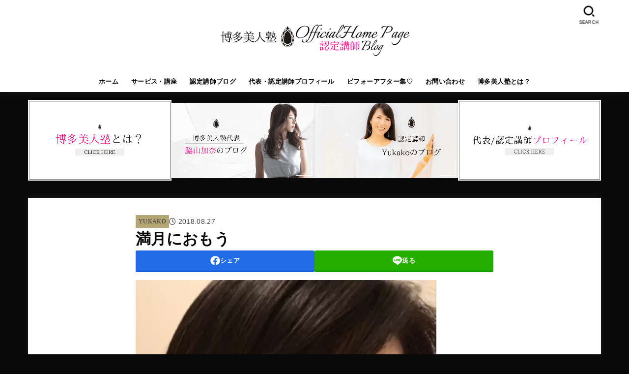

--- FILE ---
content_type: text/html; charset=UTF-8
request_url: https://hakata-bijinjyuku.com/manngetu/
body_size: 31353
content:
<!doctype html>
<html dir="ltr" lang="ja" prefix="og: https://ogp.me/ns#">
<head>
<meta charset="utf-8">
<meta http-equiv="X-UA-Compatible" content="IE=edge">
<meta name="HandheldFriendly" content="True">
<meta name="MobileOptimized" content="320">
<meta name="viewport" content="width=device-width, initial-scale=1.0, viewport-fit=cover">
<link rel="pingback" href="https://hakata-bijinjyuku.com/xmlrpc.php">

<title>満月におもう | 博多美人塾Officialホームページ</title><link rel="preload" href="https://hakata-bijinjyuku.com/wp-content/cache/perfmatters/hakata-bijinjyuku.com/css/post.used.css?ver=1759223878" as="style" /><link rel="stylesheet" id="perfmatters-used-css" href="https://hakata-bijinjyuku.com/wp-content/cache/perfmatters/hakata-bijinjyuku.com/css/post.used.css?ver=1759223878" media="all" />

		<!-- All in One SEO 4.9.2 - aioseo.com -->
	<meta name="robots" content="max-image-preview:large" />
	<meta name="author" content="YUKAKO"/>
	<link rel="canonical" href="https://hakata-bijinjyuku.com/manngetu/" />
	<meta name="generator" content="All in One SEO (AIOSEO) 4.9.2" />
		<meta property="og:locale" content="ja_JP" />
		<meta property="og:site_name" content="博多美人塾認定講師オフィシャルブログ" />
		<meta property="og:type" content="article" />
		<meta property="og:title" content="満月におもう | 博多美人塾Officialホームページ" />
		<meta property="og:url" content="https://hakata-bijinjyuku.com/manngetu/" />
		<meta property="og:image" content="https://hakata-bijinjyuku.com/wp-content/uploads/2022/12/f7398a3147cb7100add18a002da24deb.png" />
		<meta property="og:image:secure_url" content="https://hakata-bijinjyuku.com/wp-content/uploads/2022/12/f7398a3147cb7100add18a002da24deb.png" />
		<meta property="og:image:width" content="3000" />
		<meta property="og:image:height" content="1260" />
		<meta property="article:published_time" content="2018-08-26T17:18:45+00:00" />
		<meta property="article:modified_time" content="2018-08-26T17:18:45+00:00" />
		<meta property="article:publisher" content="https://www.facebook.com/wakiyama.kana/" />
		<meta property="article:author" content="https://www.facebook.com/yukako.yasui.94" />
		<meta name="twitter:card" content="summary" />
		<meta name="twitter:site" content="@waki2go" />
		<meta name="twitter:title" content="満月におもう | 博多美人塾Officialホームページ" />
		<meta name="twitter:creator" content="@waki2go" />
		<meta name="twitter:image" content="https://hakata-bijinjyuku.com/wp-content/uploads/2022/12/f7398a3147cb7100add18a002da24deb.png" />
		<script type="application/ld+json" class="aioseo-schema">
			{"@context":"https:\/\/schema.org","@graph":[{"@type":"Article","@id":"https:\/\/hakata-bijinjyuku.com\/manngetu\/#article","name":"\u6e80\u6708\u306b\u304a\u3082\u3046 | \u535a\u591a\u7f8e\u4eba\u587eOfficial\u30db\u30fc\u30e0\u30da\u30fc\u30b8","headline":"\u6e80\u6708\u306b\u304a\u3082\u3046","author":{"@id":"https:\/\/hakata-bijinjyuku.com\/author\/yukako\/#author"},"publisher":{"@id":"https:\/\/hakata-bijinjyuku.com\/#organization"},"image":{"@type":"ImageObject","url":"https:\/\/hakata-bijinjyuku.com\/wp-content\/uploads\/2018\/08\/111.jpeg","width":612,"height":1023},"datePublished":"2018-08-27T02:18:45+09:00","dateModified":"2018-08-27T02:18:45+09:00","inLanguage":"ja","mainEntityOfPage":{"@id":"https:\/\/hakata-bijinjyuku.com\/manngetu\/#webpage"},"isPartOf":{"@id":"https:\/\/hakata-bijinjyuku.com\/manngetu\/#webpage"},"articleSection":"YUKAKO, \u304a\u77e5\u3089\u305b"},{"@type":"BreadcrumbList","@id":"https:\/\/hakata-bijinjyuku.com\/manngetu\/#breadcrumblist","itemListElement":[{"@type":"ListItem","@id":"https:\/\/hakata-bijinjyuku.com#listItem","position":1,"name":"\u30db\u30fc\u30e0","item":"https:\/\/hakata-bijinjyuku.com","nextItem":{"@type":"ListItem","@id":"https:\/\/hakata-bijinjyuku.com\/category\/certified\/#listItem","name":"\u8a8d\u5b9a\u8b1b\u5e2b"}},{"@type":"ListItem","@id":"https:\/\/hakata-bijinjyuku.com\/category\/certified\/#listItem","position":2,"name":"\u8a8d\u5b9a\u8b1b\u5e2b","item":"https:\/\/hakata-bijinjyuku.com\/category\/certified\/","nextItem":{"@type":"ListItem","@id":"https:\/\/hakata-bijinjyuku.com\/category\/certified\/yukako\/#listItem","name":"YUKAKO"},"previousItem":{"@type":"ListItem","@id":"https:\/\/hakata-bijinjyuku.com#listItem","name":"\u30db\u30fc\u30e0"}},{"@type":"ListItem","@id":"https:\/\/hakata-bijinjyuku.com\/category\/certified\/yukako\/#listItem","position":3,"name":"YUKAKO","item":"https:\/\/hakata-bijinjyuku.com\/category\/certified\/yukako\/","nextItem":{"@type":"ListItem","@id":"https:\/\/hakata-bijinjyuku.com\/manngetu\/#listItem","name":"\u6e80\u6708\u306b\u304a\u3082\u3046"},"previousItem":{"@type":"ListItem","@id":"https:\/\/hakata-bijinjyuku.com\/category\/certified\/#listItem","name":"\u8a8d\u5b9a\u8b1b\u5e2b"}},{"@type":"ListItem","@id":"https:\/\/hakata-bijinjyuku.com\/manngetu\/#listItem","position":4,"name":"\u6e80\u6708\u306b\u304a\u3082\u3046","previousItem":{"@type":"ListItem","@id":"https:\/\/hakata-bijinjyuku.com\/category\/certified\/yukako\/#listItem","name":"YUKAKO"}}]},{"@type":"Organization","@id":"https:\/\/hakata-bijinjyuku.com\/#organization","name":"\u535a\u591a\u7f8e\u4eba\u587e","description":"\u4f53\u30fb\u5fc3\u30fb\u5065\u5eb7\u30fb\u7f8e\u5bb9\u30fb\u30d1\u30fc\u30c8\u30ca\u30fc\u30b7\u30c3\u30d7\u30fb\u604b\u611b\u30fb\u304a\u91d1\u30fb\u30d3\u30b8\u30cd\u30b9\u30fb\u4eba\u9593\u95a2\u4fc2\u3001\u3059\u3079\u3066\u306e\u571f\u53f0\u306f\u98df\u3079\u7269\u306e\u3010\u9670\u967d\u306e\u6cd5\u5247\u3011\u3002\u535a\u591a\u7f8e\u4eba\u587e\u30aa\u30d5\u30a3\u30b7\u30e3\u30eb\u30db\u30fc\u30e0\u30da\u30fc\u30b8\u3067\u3059\u3002","url":"https:\/\/hakata-bijinjyuku.com\/","logo":{"@type":"ImageObject","url":"https:\/\/hakata-bijinjyuku.com\/wp-content\/uploads\/2020\/12\/hablogkuro.png","@id":"https:\/\/hakata-bijinjyuku.com\/manngetu\/#organizationLogo","width":1450,"height":860},"image":{"@id":"https:\/\/hakata-bijinjyuku.com\/manngetu\/#organizationLogo"},"sameAs":["https:\/\/www.facebook.com\/wakiyama.kana\/","https:\/\/twitter.com\/waki2go","https:\/\/www.instagram.com\/kana.wakiyama\/","https:\/\/www.youtube.com\/channel\/UCPlpfjshEk6UXykh8O8JyIA"]},{"@type":"Person","@id":"https:\/\/hakata-bijinjyuku.com\/author\/yukako\/#author","url":"https:\/\/hakata-bijinjyuku.com\/author\/yukako\/","name":"YUKAKO","image":{"@type":"ImageObject","@id":"https:\/\/hakata-bijinjyuku.com\/manngetu\/#authorImage","url":"https:\/\/secure.gravatar.com\/avatar\/ac955703d12be5b63b37ea6ec61bde29edc034331a5fc465e54cf3ac52a6ea6f?s=96&d=mm&r=g","width":96,"height":96,"caption":"YUKAKO"},"sameAs":["https:\/\/www.facebook.com\/yukako.yasui.94","https:\/\/www.instagram.com\/ay.yukako\/"]},{"@type":"WebPage","@id":"https:\/\/hakata-bijinjyuku.com\/manngetu\/#webpage","url":"https:\/\/hakata-bijinjyuku.com\/manngetu\/","name":"\u6e80\u6708\u306b\u304a\u3082\u3046 | \u535a\u591a\u7f8e\u4eba\u587eOfficial\u30db\u30fc\u30e0\u30da\u30fc\u30b8","inLanguage":"ja","isPartOf":{"@id":"https:\/\/hakata-bijinjyuku.com\/#website"},"breadcrumb":{"@id":"https:\/\/hakata-bijinjyuku.com\/manngetu\/#breadcrumblist"},"author":{"@id":"https:\/\/hakata-bijinjyuku.com\/author\/yukako\/#author"},"creator":{"@id":"https:\/\/hakata-bijinjyuku.com\/author\/yukako\/#author"},"image":{"@type":"ImageObject","url":"https:\/\/hakata-bijinjyuku.com\/wp-content\/uploads\/2018\/08\/111.jpeg","@id":"https:\/\/hakata-bijinjyuku.com\/manngetu\/#mainImage","width":612,"height":1023},"primaryImageOfPage":{"@id":"https:\/\/hakata-bijinjyuku.com\/manngetu\/#mainImage"},"datePublished":"2018-08-27T02:18:45+09:00","dateModified":"2018-08-27T02:18:45+09:00"},{"@type":"WebSite","@id":"https:\/\/hakata-bijinjyuku.com\/#website","url":"https:\/\/hakata-bijinjyuku.com\/","name":"\u535a\u591a\u7f8e\u4eba\u587eOfficial\u30db\u30fc\u30e0\u30da\u30fc\u30b8","description":"\u4f53\u30fb\u5fc3\u30fb\u5065\u5eb7\u30fb\u7f8e\u5bb9\u30fb\u30d1\u30fc\u30c8\u30ca\u30fc\u30b7\u30c3\u30d7\u30fb\u604b\u611b\u30fb\u304a\u91d1\u30fb\u30d3\u30b8\u30cd\u30b9\u30fb\u4eba\u9593\u95a2\u4fc2\u3001\u3059\u3079\u3066\u306e\u571f\u53f0\u306f\u98df\u3079\u7269\u306e\u3010\u9670\u967d\u306e\u6cd5\u5247\u3011\u3002\u535a\u591a\u7f8e\u4eba\u587e\u30aa\u30d5\u30a3\u30b7\u30e3\u30eb\u30db\u30fc\u30e0\u30da\u30fc\u30b8\u3067\u3059\u3002","inLanguage":"ja","publisher":{"@id":"https:\/\/hakata-bijinjyuku.com\/#organization"}}]}
		</script>
		<!-- All in One SEO -->


<link rel='dns-prefetch' href='//cdnjs.cloudflare.com' />

<link rel="alternate" type="application/rss+xml" title="博多美人塾Officialホームページ &raquo; フィード" href="https://hakata-bijinjyuku.com/feed/" />
<link rel="alternate" type="application/rss+xml" title="博多美人塾Officialホームページ &raquo; コメントフィード" href="https://hakata-bijinjyuku.com/comments/feed/" />
<meta name="description" content="1週間短くなった夏休みは想像以上に慌ただしく過ぎ、刺すように痛い熱線のこの夏も気が付けば、夜風が熱った体を優しく撫でてくれる。今日は月が綺麗、満月の夜。&nbsp;夏から秋へ変わる時期が嫌いだけど好き好きだけど嫌い&nbsp;って感じでした。昔から&nbsp;陰性の夏も終わりへ近づき、これからは陽性へと向かっていきます。冬派の私はやっと落ち着くのです。&amp;nb" /><style id='wp-img-auto-sizes-contain-inline-css' type='text/css'>
img:is([sizes=auto i],[sizes^="auto," i]){contain-intrinsic-size:3000px 1500px}
/*# sourceURL=wp-img-auto-sizes-contain-inline-css */
</style>
<link data-minify="1" rel="stylesheet" id="post-views-counter-frontend-css" type="text/css" media="all" data-pmdelayedstyle="https://hakata-bijinjyuku.com/wp-content/cache/min/1/wp-content/plugins/post-views-counter/css/frontend.css?ver=1767970380">
<link data-minify="1" rel="stylesheet" id="vkExUnit_common_style-css" type="text/css" media="all" data-pmdelayedstyle="https://hakata-bijinjyuku.com/wp-content/cache/min/1/wp-content/plugins/vk-all-in-one-expansion-unit/assets/css/vkExUnit_style.css?ver=1767970380">
<style id='vkExUnit_common_style-inline-css' type='text/css'>
:root {--ver_page_top_button_url:url(https://hakata-bijinjyuku.com/wp-content/plugins/vk-all-in-one-expansion-unit/assets/images/to-top-btn-icon.svg);}@font-face {font-weight: normal;font-style: normal;font-family: "vk_sns";src: url("https://hakata-bijinjyuku.com/wp-content/plugins/vk-all-in-one-expansion-unit/inc/sns/icons/fonts/vk_sns.eot?-bq20cj");src: url("https://hakata-bijinjyuku.com/wp-content/plugins/vk-all-in-one-expansion-unit/inc/sns/icons/fonts/vk_sns.eot?#iefix-bq20cj") format("embedded-opentype"),url("https://hakata-bijinjyuku.com/wp-content/plugins/vk-all-in-one-expansion-unit/inc/sns/icons/fonts/vk_sns.woff?-bq20cj") format("woff"),url("https://hakata-bijinjyuku.com/wp-content/plugins/vk-all-in-one-expansion-unit/inc/sns/icons/fonts/vk_sns.ttf?-bq20cj") format("truetype"),url("https://hakata-bijinjyuku.com/wp-content/plugins/vk-all-in-one-expansion-unit/inc/sns/icons/fonts/vk_sns.svg?-bq20cj#vk_sns") format("svg");}
.veu_promotion-alert__content--text {border: 1px solid rgba(0,0,0,0.125);padding: 0.5em 1em;border-radius: var(--vk-size-radius);margin-bottom: var(--vk-margin-block-bottom);font-size: 0.875rem;}/* Alert Content部分に段落タグを入れた場合に最後の段落の余白を0にする */.veu_promotion-alert__content--text p:last-of-type{margin-bottom:0;margin-top: 0;}
/*# sourceURL=vkExUnit_common_style-inline-css */
</style>
<style id='wp-block-library-inline-css' type='text/css'>
:root{--wp-block-synced-color:#7a00df;--wp-block-synced-color--rgb:122,0,223;--wp-bound-block-color:var(--wp-block-synced-color);--wp-editor-canvas-background:#ddd;--wp-admin-theme-color:#007cba;--wp-admin-theme-color--rgb:0,124,186;--wp-admin-theme-color-darker-10:#006ba1;--wp-admin-theme-color-darker-10--rgb:0,107,160.5;--wp-admin-theme-color-darker-20:#005a87;--wp-admin-theme-color-darker-20--rgb:0,90,135;--wp-admin-border-width-focus:2px}@media (min-resolution:192dpi){:root{--wp-admin-border-width-focus:1.5px}}.wp-element-button{cursor:pointer}:root .has-very-light-gray-background-color{background-color:#eee}:root .has-very-dark-gray-background-color{background-color:#313131}:root .has-very-light-gray-color{color:#eee}:root .has-very-dark-gray-color{color:#313131}:root .has-vivid-green-cyan-to-vivid-cyan-blue-gradient-background{background:linear-gradient(135deg,#00d084,#0693e3)}:root .has-purple-crush-gradient-background{background:linear-gradient(135deg,#34e2e4,#4721fb 50%,#ab1dfe)}:root .has-hazy-dawn-gradient-background{background:linear-gradient(135deg,#faaca8,#dad0ec)}:root .has-subdued-olive-gradient-background{background:linear-gradient(135deg,#fafae1,#67a671)}:root .has-atomic-cream-gradient-background{background:linear-gradient(135deg,#fdd79a,#004a59)}:root .has-nightshade-gradient-background{background:linear-gradient(135deg,#330968,#31cdcf)}:root .has-midnight-gradient-background{background:linear-gradient(135deg,#020381,#2874fc)}:root{--wp--preset--font-size--normal:16px;--wp--preset--font-size--huge:42px}.has-regular-font-size{font-size:1em}.has-larger-font-size{font-size:2.625em}.has-normal-font-size{font-size:var(--wp--preset--font-size--normal)}.has-huge-font-size{font-size:var(--wp--preset--font-size--huge)}.has-text-align-center{text-align:center}.has-text-align-left{text-align:left}.has-text-align-right{text-align:right}.has-fit-text{white-space:nowrap!important}#end-resizable-editor-section{display:none}.aligncenter{clear:both}.items-justified-left{justify-content:flex-start}.items-justified-center{justify-content:center}.items-justified-right{justify-content:flex-end}.items-justified-space-between{justify-content:space-between}.screen-reader-text{border:0;clip-path:inset(50%);height:1px;margin:-1px;overflow:hidden;padding:0;position:absolute;width:1px;word-wrap:normal!important}.screen-reader-text:focus{background-color:#ddd;clip-path:none;color:#444;display:block;font-size:1em;height:auto;left:5px;line-height:normal;padding:15px 23px 14px;text-decoration:none;top:5px;width:auto;z-index:100000}html :where(.has-border-color){border-style:solid}html :where([style*=border-top-color]){border-top-style:solid}html :where([style*=border-right-color]){border-right-style:solid}html :where([style*=border-bottom-color]){border-bottom-style:solid}html :where([style*=border-left-color]){border-left-style:solid}html :where([style*=border-width]){border-style:solid}html :where([style*=border-top-width]){border-top-style:solid}html :where([style*=border-right-width]){border-right-style:solid}html :where([style*=border-bottom-width]){border-bottom-style:solid}html :where([style*=border-left-width]){border-left-style:solid}html :where(img[class*=wp-image-]){height:auto;max-width:100%}:where(figure){margin:0 0 1em}html :where(.is-position-sticky){--wp-admin--admin-bar--position-offset:var(--wp-admin--admin-bar--height,0px)}@media screen and (max-width:600px){html :where(.is-position-sticky){--wp-admin--admin-bar--position-offset:0px}}

/*# sourceURL=wp-block-library-inline-css */
</style><style id='global-styles-inline-css' type='text/css'>
:root{--wp--preset--aspect-ratio--square: 1;--wp--preset--aspect-ratio--4-3: 4/3;--wp--preset--aspect-ratio--3-4: 3/4;--wp--preset--aspect-ratio--3-2: 3/2;--wp--preset--aspect-ratio--2-3: 2/3;--wp--preset--aspect-ratio--16-9: 16/9;--wp--preset--aspect-ratio--9-16: 9/16;--wp--preset--color--black: #000;--wp--preset--color--cyan-bluish-gray: #abb8c3;--wp--preset--color--white: #fff;--wp--preset--color--pale-pink: #f78da7;--wp--preset--color--vivid-red: #cf2e2e;--wp--preset--color--luminous-vivid-orange: #ff6900;--wp--preset--color--luminous-vivid-amber: #fcb900;--wp--preset--color--light-green-cyan: #7bdcb5;--wp--preset--color--vivid-green-cyan: #00d084;--wp--preset--color--pale-cyan-blue: #8ed1fc;--wp--preset--color--vivid-cyan-blue: #0693e3;--wp--preset--color--vivid-purple: #9b51e0;--wp--preset--color--stk-palette-one: var(--stk-palette-color1);--wp--preset--color--stk-palette-two: var(--stk-palette-color2);--wp--preset--color--stk-palette-three: var(--stk-palette-color3);--wp--preset--color--stk-palette-four: var(--stk-palette-color4);--wp--preset--color--stk-palette-five: var(--stk-palette-color5);--wp--preset--color--stk-palette-six: var(--stk-palette-color6);--wp--preset--color--stk-palette-seven: var(--stk-palette-color7);--wp--preset--color--stk-palette-eight: var(--stk-palette-color8);--wp--preset--color--stk-palette-nine: var(--stk-palette-color9);--wp--preset--color--stk-palette-ten: var(--stk-palette-color10);--wp--preset--color--mainttlbg: var(--main-ttl-bg);--wp--preset--color--mainttltext: var(--main-ttl-color);--wp--preset--color--stkeditorcolor-one: var(--stk-editor-color1);--wp--preset--color--stkeditorcolor-two: var(--stk-editor-color2);--wp--preset--color--stkeditorcolor-three: var(--stk-editor-color3);--wp--preset--gradient--vivid-cyan-blue-to-vivid-purple: linear-gradient(135deg,rgb(6,147,227) 0%,rgb(155,81,224) 100%);--wp--preset--gradient--light-green-cyan-to-vivid-green-cyan: linear-gradient(135deg,rgb(122,220,180) 0%,rgb(0,208,130) 100%);--wp--preset--gradient--luminous-vivid-amber-to-luminous-vivid-orange: linear-gradient(135deg,rgb(252,185,0) 0%,rgb(255,105,0) 100%);--wp--preset--gradient--luminous-vivid-orange-to-vivid-red: linear-gradient(135deg,rgb(255,105,0) 0%,rgb(207,46,46) 100%);--wp--preset--gradient--very-light-gray-to-cyan-bluish-gray: linear-gradient(135deg,rgb(238,238,238) 0%,rgb(169,184,195) 100%);--wp--preset--gradient--cool-to-warm-spectrum: linear-gradient(135deg,rgb(74,234,220) 0%,rgb(151,120,209) 20%,rgb(207,42,186) 40%,rgb(238,44,130) 60%,rgb(251,105,98) 80%,rgb(254,248,76) 100%);--wp--preset--gradient--blush-light-purple: linear-gradient(135deg,rgb(255,206,236) 0%,rgb(152,150,240) 100%);--wp--preset--gradient--blush-bordeaux: linear-gradient(135deg,rgb(254,205,165) 0%,rgb(254,45,45) 50%,rgb(107,0,62) 100%);--wp--preset--gradient--luminous-dusk: linear-gradient(135deg,rgb(255,203,112) 0%,rgb(199,81,192) 50%,rgb(65,88,208) 100%);--wp--preset--gradient--pale-ocean: linear-gradient(135deg,rgb(255,245,203) 0%,rgb(182,227,212) 50%,rgb(51,167,181) 100%);--wp--preset--gradient--electric-grass: linear-gradient(135deg,rgb(202,248,128) 0%,rgb(113,206,126) 100%);--wp--preset--gradient--midnight: linear-gradient(135deg,rgb(2,3,129) 0%,rgb(40,116,252) 100%);--wp--preset--font-size--small: 13px;--wp--preset--font-size--medium: 20px;--wp--preset--font-size--large: 36px;--wp--preset--font-size--x-large: 42px;--wp--preset--spacing--20: 0.44rem;--wp--preset--spacing--30: 0.67rem;--wp--preset--spacing--40: 1rem;--wp--preset--spacing--50: 1.5rem;--wp--preset--spacing--60: 2.25rem;--wp--preset--spacing--70: 3.38rem;--wp--preset--spacing--80: 5.06rem;--wp--preset--shadow--natural: 6px 6px 9px rgba(0, 0, 0, 0.2);--wp--preset--shadow--deep: 12px 12px 50px rgba(0, 0, 0, 0.4);--wp--preset--shadow--sharp: 6px 6px 0px rgba(0, 0, 0, 0.2);--wp--preset--shadow--outlined: 6px 6px 0px -3px rgb(255, 255, 255), 6px 6px rgb(0, 0, 0);--wp--preset--shadow--crisp: 6px 6px 0px rgb(0, 0, 0);}:where(.is-layout-flex){gap: 0.5em;}:where(.is-layout-grid){gap: 0.5em;}body .is-layout-flex{display: flex;}.is-layout-flex{flex-wrap: wrap;align-items: center;}.is-layout-flex > :is(*, div){margin: 0;}body .is-layout-grid{display: grid;}.is-layout-grid > :is(*, div){margin: 0;}:where(.wp-block-columns.is-layout-flex){gap: 2em;}:where(.wp-block-columns.is-layout-grid){gap: 2em;}:where(.wp-block-post-template.is-layout-flex){gap: 1.25em;}:where(.wp-block-post-template.is-layout-grid){gap: 1.25em;}.has-black-color{color: var(--wp--preset--color--black) !important;}.has-cyan-bluish-gray-color{color: var(--wp--preset--color--cyan-bluish-gray) !important;}.has-white-color{color: var(--wp--preset--color--white) !important;}.has-pale-pink-color{color: var(--wp--preset--color--pale-pink) !important;}.has-vivid-red-color{color: var(--wp--preset--color--vivid-red) !important;}.has-luminous-vivid-orange-color{color: var(--wp--preset--color--luminous-vivid-orange) !important;}.has-luminous-vivid-amber-color{color: var(--wp--preset--color--luminous-vivid-amber) !important;}.has-light-green-cyan-color{color: var(--wp--preset--color--light-green-cyan) !important;}.has-vivid-green-cyan-color{color: var(--wp--preset--color--vivid-green-cyan) !important;}.has-pale-cyan-blue-color{color: var(--wp--preset--color--pale-cyan-blue) !important;}.has-vivid-cyan-blue-color{color: var(--wp--preset--color--vivid-cyan-blue) !important;}.has-vivid-purple-color{color: var(--wp--preset--color--vivid-purple) !important;}.has-black-background-color{background-color: var(--wp--preset--color--black) !important;}.has-cyan-bluish-gray-background-color{background-color: var(--wp--preset--color--cyan-bluish-gray) !important;}.has-white-background-color{background-color: var(--wp--preset--color--white) !important;}.has-pale-pink-background-color{background-color: var(--wp--preset--color--pale-pink) !important;}.has-vivid-red-background-color{background-color: var(--wp--preset--color--vivid-red) !important;}.has-luminous-vivid-orange-background-color{background-color: var(--wp--preset--color--luminous-vivid-orange) !important;}.has-luminous-vivid-amber-background-color{background-color: var(--wp--preset--color--luminous-vivid-amber) !important;}.has-light-green-cyan-background-color{background-color: var(--wp--preset--color--light-green-cyan) !important;}.has-vivid-green-cyan-background-color{background-color: var(--wp--preset--color--vivid-green-cyan) !important;}.has-pale-cyan-blue-background-color{background-color: var(--wp--preset--color--pale-cyan-blue) !important;}.has-vivid-cyan-blue-background-color{background-color: var(--wp--preset--color--vivid-cyan-blue) !important;}.has-vivid-purple-background-color{background-color: var(--wp--preset--color--vivid-purple) !important;}.has-black-border-color{border-color: var(--wp--preset--color--black) !important;}.has-cyan-bluish-gray-border-color{border-color: var(--wp--preset--color--cyan-bluish-gray) !important;}.has-white-border-color{border-color: var(--wp--preset--color--white) !important;}.has-pale-pink-border-color{border-color: var(--wp--preset--color--pale-pink) !important;}.has-vivid-red-border-color{border-color: var(--wp--preset--color--vivid-red) !important;}.has-luminous-vivid-orange-border-color{border-color: var(--wp--preset--color--luminous-vivid-orange) !important;}.has-luminous-vivid-amber-border-color{border-color: var(--wp--preset--color--luminous-vivid-amber) !important;}.has-light-green-cyan-border-color{border-color: var(--wp--preset--color--light-green-cyan) !important;}.has-vivid-green-cyan-border-color{border-color: var(--wp--preset--color--vivid-green-cyan) !important;}.has-pale-cyan-blue-border-color{border-color: var(--wp--preset--color--pale-cyan-blue) !important;}.has-vivid-cyan-blue-border-color{border-color: var(--wp--preset--color--vivid-cyan-blue) !important;}.has-vivid-purple-border-color{border-color: var(--wp--preset--color--vivid-purple) !important;}.has-vivid-cyan-blue-to-vivid-purple-gradient-background{background: var(--wp--preset--gradient--vivid-cyan-blue-to-vivid-purple) !important;}.has-light-green-cyan-to-vivid-green-cyan-gradient-background{background: var(--wp--preset--gradient--light-green-cyan-to-vivid-green-cyan) !important;}.has-luminous-vivid-amber-to-luminous-vivid-orange-gradient-background{background: var(--wp--preset--gradient--luminous-vivid-amber-to-luminous-vivid-orange) !important;}.has-luminous-vivid-orange-to-vivid-red-gradient-background{background: var(--wp--preset--gradient--luminous-vivid-orange-to-vivid-red) !important;}.has-very-light-gray-to-cyan-bluish-gray-gradient-background{background: var(--wp--preset--gradient--very-light-gray-to-cyan-bluish-gray) !important;}.has-cool-to-warm-spectrum-gradient-background{background: var(--wp--preset--gradient--cool-to-warm-spectrum) !important;}.has-blush-light-purple-gradient-background{background: var(--wp--preset--gradient--blush-light-purple) !important;}.has-blush-bordeaux-gradient-background{background: var(--wp--preset--gradient--blush-bordeaux) !important;}.has-luminous-dusk-gradient-background{background: var(--wp--preset--gradient--luminous-dusk) !important;}.has-pale-ocean-gradient-background{background: var(--wp--preset--gradient--pale-ocean) !important;}.has-electric-grass-gradient-background{background: var(--wp--preset--gradient--electric-grass) !important;}.has-midnight-gradient-background{background: var(--wp--preset--gradient--midnight) !important;}.has-small-font-size{font-size: var(--wp--preset--font-size--small) !important;}.has-medium-font-size{font-size: var(--wp--preset--font-size--medium) !important;}.has-large-font-size{font-size: var(--wp--preset--font-size--large) !important;}.has-x-large-font-size{font-size: var(--wp--preset--font-size--x-large) !important;}
/*# sourceURL=global-styles-inline-css */
</style>

<style id='classic-theme-styles-inline-css' type='text/css'>
/*! This file is auto-generated */
.wp-block-button__link{color:#fff;background-color:#32373c;border-radius:9999px;box-shadow:none;text-decoration:none;padding:calc(.667em + 2px) calc(1.333em + 2px);font-size:1.125em}.wp-block-file__button{background:#32373c;color:#fff;text-decoration:none}
/*# sourceURL=/wp-includes/css/classic-themes.min.css */
</style>
<link data-minify="1" rel='stylesheet' id='stk_style-css' href='https://hakata-bijinjyuku.com/wp-content/cache/min/1/wp-content/themes/jstork19/style.css?ver=1767970380' type='text/css' media='all' />
<style id='stk_style-inline-css' type='text/css'>
:root{--stk-base-font-family:"Hiragino Mincho ProN","Yu Mincho","MS PMincho",serif;--stk-base-font-size-pc:103%;--stk-base-font-size-sp:103%;--stk-font-weight:400;--stk-font-feature-settings:normal;--stk-font-awesome-free:"Font Awesome 6 Free";--stk-font-awesome-brand:"Font Awesome 6 Brands";--wp--preset--font-size--medium:clamp(1.2em,2.5vw,20px);--wp--preset--font-size--large:clamp(1.5em,4.5vw,36px);--wp--preset--font-size--x-large:clamp(1.9em,5.25vw,42px);--wp--style--gallery-gap-default:.5em;--stk-flex-style:center;--stk-wrap-width:1166px;--stk-wide-width:980px;--stk-main-width:728px;--stk-side-margin:32px;--stk-post-thumb-ratio:16/10;--stk-post-title-font_size:clamp(1.4em,4vw,1.9em);--stk-h1-font_size:clamp(1.4em,4vw,1.9em);--stk-h2-font_size:clamp(1.2em,2.6vw,1.3em);--stk-h2-normal-font_size:125%;--stk-h3-font_size:clamp(1.1em,2.3vw,1.15em);--stk-h4-font_size:105%;--stk-h5-font_size:100%;--stk-line_height:1.8;--stk-heading-line_height:1.5;--stk-heading-margin_top:2em;--stk-heading-margin_bottom:1em;--stk-margin:1.6em;--stk-h2-margin-rl:-2vw;--stk-el-margin-rl:-4vw;--stk-list-icon-size:1.8em;--stk-list-item-margin:.7em;--stk-list-margin:1em;--stk-h2-border_radius:3px;--stk-h2-border_width:4px;--stk-h3-border_width:4px;--stk-h4-border_width:4px;--stk-wttl-border_radius:0;--stk-wttl-border_width:2px;--stk-supplement-border_radius:4px;--stk-supplement-border_width:2px;--stk-supplement-sat:82%;--stk-supplement-lig:86%;--stk-box-border_radius:4px;--stk-box-border_width:2px;--stk-btn-border_radius:3px;--stk-btn-border_width:2px;--stk-post-radius:0;--stk-postlist-radius:0;--stk-cardlist-radius:0;--stk-shadow-s:1px 2px 10px rgba(0,0,0,.2);--stk-shadow-l:5px 10px 20px rgba(0,0,0,.2);--main-text-color:#0a0a0a;--main-link-color:#1921c1;--main-link-color-hover:#f4027f;--main-ttl-bg:#0a0a0a;--main-ttl-bg-rgba:rgba(10,10,10,.1);--main-ttl-color:#b4a775;--header-bg:#fff;--header-bg-overlay:#fff;--header-logo-color:#fff;--header-text-color:#000;--inner-content-bg:#fff;--label-bg:#b4a775;--label-text-color:#3e3e3e;--slider-text-color:#444;--side-text-color:#fff;--footer-bg:#141414;--footer-text-color:#fff;--footer-link-color:#f4f4f4;--new-mark-bg:#1c1c1c;--oc-box-blue:#19b4ce;--oc-box-blue-inner:#d4f3ff;--oc-box-red:#ee5656;--oc-box-red-inner:#feeeed;--oc-box-yellow:#f7cf2e;--oc-box-yellow-inner:#fffae2;--oc-box-green:#39cd75;--oc-box-green-inner:#e8fbf0;--oc-box-pink:#f7b2b2;--oc-box-pink-inner:#fee;--oc-box-gray:#9c9c9c;--oc-box-gray-inner:#f5f5f5;--oc-box-black:#313131;--oc-box-black-inner:#404040;--oc-btn-rich_yellow:#f7cf2e;--oc-btn-rich_yellow-sdw:rgba(222,182,21,1);--oc-btn-rich_pink:#ee5656;--oc-btn-rich_pink-sdw:rgba(213,61,61,1);--oc-btn-rich_orange:#ef9b2f;--oc-btn-rich_orange-sdw:rgba(214,130,22,1);--oc-btn-rich_green:#39cd75;--oc-btn-rich_green-sdw:rgba(32,180,92,1);--oc-btn-rich_blue:#19b4ce;--oc-btn-rich_blue-sdw:rgba(0,155,181,1);--oc-base-border-color:rgba(125,125,125,.3);--oc-has-background-basic-padding:1.1em;--stk-maker-yellow:#ff6;--stk-maker-pink:#ffd5d5;--stk-maker-blue:#b5dfff;--stk-maker-green:#cff7c7;--stk-caption-font-size:11px;--stk-palette-color1:#abb8c3;--stk-palette-color2:#f78da7;--stk-palette-color3:#cf2e2e;--stk-palette-color4:#ff6900;--stk-palette-color5:#fcb900;--stk-palette-color6:#7bdcb5;--stk-palette-color7:#00d084;--stk-palette-color8:#8ed1fc;--stk-palette-color9:#0693e3;--stk-palette-color10:#9b51e0;--stk-editor-color1:#1bb4d3;--stk-editor-color2:#f55e5e;--stk-editor-color3:#ee2;--stk-editor-color1-rgba:rgba(27,180,211,.1);--stk-editor-color2-rgba:rgba(245,94,94,.1);--stk-editor-color3-rgba:rgba(238,238,34,.1)}
.fb-likebtn .like_text::after{content:"この記事が気に入ったらフォローしよう！"}#related-box .h_ttl::after{content:"こちらの記事も人気です"}.stk_authorbox>.h_ttl:not(.subtext__none)::after{content:"この記事を書いた人"}#author-newpost .h_ttl::after{content:"このライターの最新記事"}
/*# sourceURL=stk_style-inline-css */
</style>
<link data-minify="1" rel='stylesheet' id='stk_child-style-css' href='https://hakata-bijinjyuku.com/wp-content/cache/min/1/wp-content/themes/jstork19_custom/style.css?ver=1767970380' type='text/css' media='all' />

<style id='gf_font-inline-css' type='text/css'>
.gf {font-family: "Concert One", "游ゴシック", "Yu Gothic", "游ゴシック体", "YuGothic", "Hiragino Kaku Gothic ProN", Meiryo, sans-serif;}
/*# sourceURL=gf_font-inline-css */
</style>
<link data-minify="1" rel="stylesheet" id="fontawesome-css" type="text/css" media="all" data-pmdelayedstyle="https://hakata-bijinjyuku.com/wp-content/cache/min/1/ajax/libs/font-awesome/6.7.2/css/all.min.css?ver=1767970380">
<link data-minify="1" rel="stylesheet" id="veu-cta-css" type="text/css" media="all" data-pmdelayedstyle="https://hakata-bijinjyuku.com/wp-content/cache/min/1/wp-content/plugins/vk-all-in-one-expansion-unit/inc/call-to-action/package/assets/css/style.css?ver=1767970380">
<script type="text/javascript" id="post-views-counter-frontend-js-before">
/* <![CDATA[ */
var pvcArgsFrontend = {"mode":"js","postID":1617,"requestURL":"https:\/\/hakata-bijinjyuku.com\/wp-admin\/admin-ajax.php","nonce":"86f4281f06","dataStorage":"cookies","multisite":false,"path":"\/","domain":""};

//# sourceURL=post-views-counter-frontend-js-before
/* ]]> */
</script>
<script data-minify="1" type="text/javascript" src="https://hakata-bijinjyuku.com/wp-content/cache/min/1/wp-content/plugins/post-views-counter/js/frontend.js?ver=1766244890" id="post-views-counter-frontend-js"></script>
<script type="text/javascript" src="https://hakata-bijinjyuku.com/wp-includes/js/jquery/jquery.min.js?ver=3.7.1" id="jquery-core-js"></script>
<script type="text/javascript" id="jquery-js-after">
/* <![CDATA[ */
jQuery(function($){$(".widget_categories li, .widget_nav_menu li").has("ul").toggleClass("accordionMenu");$(".widget ul.children , .widget ul.sub-menu").after("<span class='accordionBtn'></span>");$(".widget ul.children , .widget ul.sub-menu").hide();$("ul .accordionBtn").on("click",function(){$(this).prev("ul").slideToggle();$(this).toggleClass("active")})});
//# sourceURL=jquery-js-after
/* ]]> */
</script>
<link rel="https://api.w.org/" href="https://hakata-bijinjyuku.com/wp-json/" /><link rel="alternate" title="JSON" type="application/json" href="https://hakata-bijinjyuku.com/wp-json/wp/v2/posts/1617" /><link rel="EditURI" type="application/rsd+xml" title="RSD" href="https://hakata-bijinjyuku.com/xmlrpc.php?rsd" />
<link rel='shortlink' href='https://hakata-bijinjyuku.com/?p=1617' />
<meta name="thumbnail" content="https://hakata-bijinjyuku.com/wp-content/uploads/2018/08/111.jpeg" />
<style type="text/css" id="custom-background-css">
body.custom-background { background-color: #0a0a0a; }
</style>
	<!-- [ VK All in One Expansion Unit OGP ] -->
<meta property="og:site_name" content="博多美人塾Officialホームページ" />
<meta property="og:url" content="https://hakata-bijinjyuku.com/manngetu/" />
<meta property="og:title" content="満月におもう | 博多美人塾Officialホームページ" />
<meta property="og:description" content="1週間短くなった夏休みは想像以上に慌ただしく過ぎ、刺すように痛い熱線のこの夏も気が付けば、夜風が熱った体を優しく撫でてくれる。今日は月が綺麗、満月の夜。&nbsp;夏から秋へ変わる時期が嫌いだけど好き好きだけど嫌い&nbsp;って感じでした。昔から&nbsp;陰性の夏も終わりへ近づき、これからは陽性へと向かっていきます。冬派の私はやっと落ち着くのです。&amp;nb" />
<meta property="fb:app_id" content="1494466973953168" />
<meta property="og:type" content="article" />
<meta property="og:image" content="https://hakata-bijinjyuku.com/wp-content/uploads/2018/08/111.jpeg" />
<meta property="og:image:width" content="612" />
<meta property="og:image:height" content="1023" />
<!-- [ / VK All in One Expansion Unit OGP ] -->
<!-- [ VK All in One Expansion Unit twitter card ] -->
<meta name="twitter:card" content="summary_large_image">
<meta name="twitter:description" content="1週間短くなった夏休みは想像以上に慌ただしく過ぎ、刺すように痛い熱線のこの夏も気が付けば、夜風が熱った体を優しく撫でてくれる。今日は月が綺麗、満月の夜。&nbsp;夏から秋へ変わる時期が嫌いだけど好き好きだけど嫌い&nbsp;って感じでした。昔から&nbsp;陰性の夏も終わりへ近づき、これからは陽性へと向かっていきます。冬派の私はやっと落ち着くのです。&amp;nb">
<meta name="twitter:title" content="満月におもう | 博多美人塾Officialホームページ">
<meta name="twitter:url" content="https://hakata-bijinjyuku.com/manngetu/">
	<meta name="twitter:image" content="https://hakata-bijinjyuku.com/wp-content/uploads/2018/08/111.jpeg">
	<meta name="twitter:domain" content="hakata-bijinjyuku.com">
	<!-- [ / VK All in One Expansion Unit twitter card ] -->
	<!-- [ VK All in One Expansion Unit Article Structure Data ] --><script type="application/ld+json">{"@context":"https://schema.org/","@type":"Article","headline":"満月におもう","image":"https://hakata-bijinjyuku.com/wp-content/uploads/2018/08/111-320x180.jpeg","datePublished":"2018-08-27T02:18:45+09:00","dateModified":"2018-08-27T02:18:45+09:00","author":{"@type":"organization","name":"YUKAKO","url":"https://hakata-bijinjyuku.com/","sameAs":""}}</script><!-- [ / VK All in One Expansion Unit Article Structure Data ] --><noscript><style>.perfmatters-lazy[data-src]{display:none !important;}</style></noscript><meta name="generator" content="WP Rocket 3.20.2" data-wpr-features="wpr_minify_js wpr_cache_webp wpr_minify_css wpr_preload_links wpr_desktop" /></head>
<body class="wp-singular post-template-default single single-post postid-1617 single-format-standard custom-background wp-custom-logo wp-embed-responsive wp-theme-jstork19 wp-child-theme-jstork19_custom h_layout_pc_center_full h_layout_sp_center post-name-manngetu category-yukako category-info post-type-post">
<svg aria-hidden="true" xmlns="http://www.w3.org/2000/svg" width="0" height="0" focusable="false" role="none" style="visibility: hidden; position: absolute; left: -9999px; overflow: hidden;"><defs><symbol id="svgicon_search_btn" viewBox="0 0 50 50"><path d="M44.35,48.52l-4.95-4.95c-1.17-1.17-1.17-3.07,0-4.24l0,0c1.17-1.17,3.07-1.17,4.24,0l4.95,4.95c1.17,1.17,1.17,3.07,0,4.24 l0,0C47.42,49.7,45.53,49.7,44.35,48.52z"/><path d="M22.81,7c8.35,0,15.14,6.79,15.14,15.14s-6.79,15.14-15.14,15.14S7.67,30.49,7.67,22.14S14.46,7,22.81,7 M22.81,1 C11.13,1,1.67,10.47,1.67,22.14s9.47,21.14,21.14,21.14s21.14-9.47,21.14-21.14S34.49,1,22.81,1L22.81,1z"/></symbol><symbol id="svgicon_nav_btn" viewBox="0 0 50 50"><path d="M45.1,46.5H4.9c-1.6,0-2.9-1.3-2.9-2.9v-0.2c0-1.6,1.3-2.9,2.9-2.9h40.2c1.6,0,2.9,1.3,2.9,2.9v0.2 C48,45.2,46.7,46.5,45.1,46.5z"/><path d="M45.1,28.5H4.9c-1.6,0-2.9-1.3-2.9-2.9v-0.2c0-1.6,1.3-2.9,2.9-2.9h40.2c1.6,0,2.9,1.3,2.9,2.9v0.2 C48,27.2,46.7,28.5,45.1,28.5z"/><path d="M45.1,10.5H4.9C3.3,10.5,2,9.2,2,7.6V7.4c0-1.6,1.3-2.9,2.9-2.9h40.2c1.6,0,2.9,1.3,2.9,2.9v0.2 C48,9.2,46.7,10.5,45.1,10.5z"/></symbol><symbol id="stk-envelope-svg" viewBox="0 0 300 300"><path d="M300.03,81.5c0-30.25-24.75-55-55-55h-190c-30.25,0-55,24.75-55,55v140c0,30.25,24.75,55,55,55h190c30.25,0,55-24.75,55-55 V81.5z M37.4,63.87c4.75-4.75,11.01-7.37,17.63-7.37h190c6.62,0,12.88,2.62,17.63,7.37c4.75,4.75,7.37,11.01,7.37,17.63v5.56 c-0.32,0.2-0.64,0.41-0.95,0.64L160.2,169.61c-0.75,0.44-5.12,2.89-10.17,2.89c-4.99,0-9.28-2.37-10.23-2.94L30.99,87.7 c-0.31-0.23-0.63-0.44-0.95-0.64V81.5C30.03,74.88,32.65,68.62,37.4,63.87z M262.66,239.13c-4.75,4.75-11.01,7.37-17.63,7.37h-190 c-6.62,0-12.88-2.62-17.63-7.37c-4.75-4.75-7.37-11.01-7.37-17.63v-99.48l93.38,70.24c0.16,0.12,0.32,0.24,0.49,0.35 c1.17,0.81,11.88,7.88,26.13,7.88c14.25,0,24.96-7.07,26.14-7.88c0.17-0.11,0.33-0.23,0.49-0.35l93.38-70.24v99.48 C270.03,228.12,267.42,234.38,262.66,239.13z"/></symbol><symbol id="stk-close-svg" viewBox="0 0 384 512"><path fill="currentColor" d="M342.6 150.6c12.5-12.5 12.5-32.8 0-45.3s-32.8-12.5-45.3 0L192 210.7 86.6 105.4c-12.5-12.5-32.8-12.5-45.3 0s-12.5 32.8 0 45.3L146.7 256 41.4 361.4c-12.5 12.5-12.5 32.8 0 45.3s32.8 12.5 45.3 0L192 301.3 297.4 406.6c12.5 12.5 32.8 12.5 45.3 0s12.5-32.8 0-45.3L237.3 256 342.6 150.6z"/></symbol><symbol id="stk-twitter-svg" viewBox="0 0 512 512"><path d="M299.8,219.7L471,20.7h-40.6L281.7,193.4L163,20.7H26l179.6,261.4L26,490.7h40.6l157-182.5L349,490.7h137L299.8,219.7 L299.8,219.7z M244.2,284.3l-18.2-26L81.2,51.2h62.3l116.9,167.1l18.2,26l151.9,217.2h-62.3L244.2,284.3L244.2,284.3z"/></symbol><symbol id="stk-twitter_bird-svg" viewBox="0 0 512 512"><path d="M459.37 151.716c.325 4.548.325 9.097.325 13.645 0 138.72-105.583 298.558-298.558 298.558-59.452 0-114.68-17.219-161.137-47.106 8.447.974 16.568 1.299 25.34 1.299 49.055 0 94.213-16.568 130.274-44.832-46.132-.975-84.792-31.188-98.112-72.772 6.498.974 12.995 1.624 19.818 1.624 9.421 0 18.843-1.3 27.614-3.573-48.081-9.747-84.143-51.98-84.143-102.985v-1.299c13.969 7.797 30.214 12.67 47.431 13.319-28.264-18.843-46.781-51.005-46.781-87.391 0-19.492 5.197-37.36 14.294-52.954 51.655 63.675 129.3 105.258 216.365 109.807-1.624-7.797-2.599-15.918-2.599-24.04 0-57.828 46.782-104.934 104.934-104.934 30.213 0 57.502 12.67 76.67 33.137 23.715-4.548 46.456-13.32 66.599-25.34-7.798 24.366-24.366 44.833-46.132 57.827 21.117-2.273 41.584-8.122 60.426-16.243-14.292 20.791-32.161 39.308-52.628 54.253z"/></symbol><symbol id="stk-bluesky-svg" viewBox="0 0 256 256"><path d="M 60.901 37.747 C 88.061 58.137 117.273 99.482 127.999 121.666 C 138.727 99.482 167.938 58.137 195.099 37.747 C 214.696 23.034 246.45 11.651 246.45 47.874 C 246.45 55.109 242.302 108.648 239.869 117.34 C 231.413 147.559 200.6 155.266 173.189 150.601 C 221.101 158.756 233.288 185.766 206.966 212.776 C 156.975 264.073 135.115 199.905 129.514 183.464 C 128.487 180.449 128.007 179.038 127.999 180.238 C 127.992 179.038 127.512 180.449 126.486 183.464 C 120.884 199.905 99.024 264.073 49.033 212.776 C 22.711 185.766 34.899 158.756 82.81 150.601 C 55.4 155.266 24.587 147.559 16.13 117.34 C 13.697 108.648 9.55 55.109 9.55 47.874 C 9.55 11.651 41.304 23.034 60.901 37.747 Z"/></symbol><symbol id="stk-facebook-svg" viewBox="0 0 512 512"><path d="M504 256C504 119 393 8 256 8S8 119 8 256c0 123.78 90.69 226.38 209.25 245V327.69h-63V256h63v-54.64c0-62.15 37-96.48 93.67-96.48 27.14 0 55.52 4.84 55.52 4.84v61h-31.28c-30.8 0-40.41 19.12-40.41 38.73V256h68.78l-11 71.69h-57.78V501C413.31 482.38 504 379.78 504 256z"/></symbol><symbol id="stk-hatebu-svg" viewBox="0 0 50 50"><path d="M5.53,7.51c5.39,0,10.71,0,16.02,0,.73,0,1.47,.06,2.19,.19,3.52,.6,6.45,3.36,6.99,6.54,.63,3.68-1.34,7.09-5.02,8.67-.32,.14-.63,.27-1.03,.45,3.69,.93,6.25,3.02,7.37,6.59,1.79,5.7-2.32,11.79-8.4,12.05-6.01,.26-12.03,.06-18.13,.06V7.51Zm8.16,28.37c.16,.03,.26,.07,.35,.07,1.82,0,3.64,.03,5.46,0,2.09-.03,3.73-1.58,3.89-3.62,.14-1.87-1.28-3.79-3.27-3.97-2.11-.19-4.25-.04-6.42-.04v7.56Zm-.02-13.77c1.46,0,2.83,0,4.2,0,.29,0,.58,0,.86-.03,1.67-.21,3.01-1.53,3.17-3.12,.16-1.62-.75-3.32-2.36-3.61-1.91-.34-3.89-.25-5.87-.35v7.1Z"/><path d="M43.93,30.53h-7.69V7.59h7.69V30.53Z"/><path d="M44,38.27c0,2.13-1.79,3.86-3.95,3.83-2.12-.03-3.86-1.77-3.85-3.85,0-2.13,1.8-3.86,3.96-3.83,2.12,.03,3.85,1.75,3.84,3.85Z"/></symbol><symbol id="stk-line-svg" viewBox="0 0 32 32"><path d="M25.82 13.151c0.465 0 0.84 0.38 0.84 0.841 0 0.46-0.375 0.84-0.84 0.84h-2.34v1.5h2.34c0.465 0 0.84 0.377 0.84 0.84 0 0.459-0.375 0.839-0.84 0.839h-3.181c-0.46 0-0.836-0.38-0.836-0.839v-6.361c0-0.46 0.376-0.84 0.84-0.84h3.181c0.461 0 0.836 0.38 0.836 0.84 0 0.465-0.375 0.84-0.84 0.84h-2.34v1.5zM20.68 17.172c0 0.36-0.232 0.68-0.576 0.795-0.085 0.028-0.177 0.041-0.265 0.041-0.281 0-0.521-0.12-0.68-0.333l-3.257-4.423v3.92c0 0.459-0.372 0.839-0.841 0.839-0.461 0-0.835-0.38-0.835-0.839v-6.361c0-0.36 0.231-0.68 0.573-0.793 0.080-0.031 0.181-0.044 0.259-0.044 0.26 0 0.5 0.139 0.66 0.339l3.283 4.44v-3.941c0-0.46 0.376-0.84 0.84-0.84 0.46 0 0.84 0.38 0.84 0.84zM13.025 17.172c0 0.459-0.376 0.839-0.841 0.839-0.46 0-0.836-0.38-0.836-0.839v-6.361c0-0.46 0.376-0.84 0.84-0.84 0.461 0 0.837 0.38 0.837 0.84zM9.737 18.011h-3.181c-0.46 0-0.84-0.38-0.84-0.839v-6.361c0-0.46 0.38-0.84 0.84-0.84 0.464 0 0.84 0.38 0.84 0.84v5.521h2.341c0.464 0 0.839 0.377 0.839 0.84 0 0.459-0.376 0.839-0.839 0.839zM32 13.752c0-7.161-7.18-12.989-16-12.989s-16 5.828-16 12.989c0 6.415 5.693 11.789 13.38 12.811 0.521 0.109 1.231 0.344 1.411 0.787 0.16 0.401 0.105 1.021 0.051 1.44l-0.219 1.36c-0.060 0.401-0.32 1.581 1.399 0.86 1.721-0.719 9.221-5.437 12.581-9.3 2.299-2.519 3.397-5.099 3.397-7.957z"/></symbol><symbol id="stk-pokect-svg" viewBox="0 0 50 50"><path d="M8.04,6.5c-2.24,.15-3.6,1.42-3.6,3.7v13.62c0,11.06,11,19.75,20.52,19.68,10.7-.08,20.58-9.11,20.58-19.68V10.2c0-2.28-1.44-3.57-3.7-3.7H8.04Zm8.67,11.08l8.25,7.84,8.26-7.84c3.7-1.55,5.31,2.67,3.79,3.9l-10.76,10.27c-.35,.33-2.23,.33-2.58,0l-10.76-10.27c-1.45-1.36,.44-5.65,3.79-3.9h0Z"/></symbol><symbol id="stk-pinterest-svg" viewBox="0 0 50 50"><path d="M3.63,25c.11-6.06,2.25-11.13,6.43-15.19,4.18-4.06,9.15-6.12,14.94-6.18,6.23,.11,11.34,2.24,15.32,6.38,3.98,4.15,6,9.14,6.05,14.98-.11,6.01-2.25,11.06-6.43,15.15-4.18,4.09-9.15,6.16-14.94,6.21-2,0-4-.31-6.01-.92,.39-.61,.78-1.31,1.17-2.09,.44-.94,1-2.73,1.67-5.34,.17-.72,.42-1.7,.75-2.92,.39,.67,1.06,1.28,2,1.84,2.5,1.17,5.15,1.06,7.93-.33,2.89-1.67,4.9-4.26,6.01-7.76,1-3.67,.88-7.08-.38-10.22-1.25-3.15-3.49-5.41-6.72-6.8-4.06-1.17-8.01-1.04-11.85,.38s-6.51,3.85-8.01,7.3c-.39,1.28-.62,2.55-.71,3.8s-.04,2.47,.12,3.67,.59,2.27,1.25,3.21,1.56,1.67,2.67,2.17c.28,.11,.5,.11,.67,0,.22-.11,.44-.56,.67-1.33s.31-1.31,.25-1.59c-.06-.11-.17-.31-.33-.59-1.17-1.89-1.56-3.88-1.17-5.97,.39-2.09,1.25-3.85,2.59-5.3,2.06-1.84,4.47-2.84,7.22-3,2.75-.17,5.11,.59,7.05,2.25,1.06,1.22,1.74,2.7,2.04,4.42s.31,3.38,0,4.97c-.31,1.59-.85,3.07-1.63,4.47-1.39,2.17-3.03,3.28-4.92,3.34-1.11-.06-2.02-.49-2.71-1.29s-.91-1.74-.62-2.79c.11-.61,.44-1.81,1-3.59s.86-3.12,.92-4c-.17-2.12-1.14-3.2-2.92-3.26-1.39,.17-2.42,.79-3.09,1.88s-1.03,2.32-1.09,3.71c.17,1.62,.42,2.73,.75,3.34-.61,2.5-1.09,4.51-1.42,6.01-.11,.39-.42,1.59-.92,3.59s-.78,3.53-.83,4.59v2.34c-3.95-1.84-7.07-4.49-9.35-7.97-2.28-3.48-3.42-7.33-3.42-11.56Z"/></symbol><symbol id="stk-instagram-svg" viewBox="0 0 448 512"><path d="M224.1 141c-63.6 0-114.9 51.3-114.9 114.9s51.3 114.9 114.9 114.9S339 319.5 339 255.9 287.7 141 224.1 141zm0 189.6c-41.1 0-74.7-33.5-74.7-74.7s33.5-74.7 74.7-74.7 74.7 33.5 74.7 74.7-33.6 74.7-74.7 74.7zm146.4-194.3c0 14.9-12 26.8-26.8 26.8-14.9 0-26.8-12-26.8-26.8s12-26.8 26.8-26.8 26.8 12 26.8 26.8zm76.1 27.2c-1.7-35.9-9.9-67.7-36.2-93.9-26.2-26.2-58-34.4-93.9-36.2-37-2.1-147.9-2.1-184.9 0-35.8 1.7-67.6 9.9-93.9 36.1s-34.4 58-36.2 93.9c-2.1 37-2.1 147.9 0 184.9 1.7 35.9 9.9 67.7 36.2 93.9s58 34.4 93.9 36.2c37 2.1 147.9 2.1 184.9 0 35.9-1.7 67.7-9.9 93.9-36.2 26.2-26.2 34.4-58 36.2-93.9 2.1-37 2.1-147.8 0-184.8zM398.8 388c-7.8 19.6-22.9 34.7-42.6 42.6-29.5 11.7-99.5 9-132.1 9s-102.7 2.6-132.1-9c-19.6-7.8-34.7-22.9-42.6-42.6-11.7-29.5-9-99.5-9-132.1s-2.6-102.7 9-132.1c7.8-19.6 22.9-34.7 42.6-42.6 29.5-11.7 99.5-9 132.1-9s102.7-2.6 132.1 9c19.6 7.8 34.7 22.9 42.6 42.6 11.7 29.5 9 99.5 9 132.1s2.7 102.7-9 132.1z"/></symbol><symbol id="stk-youtube-svg" viewBox="0 0 576 512"><path d="M549.655 124.083c-6.281-23.65-24.787-42.276-48.284-48.597C458.781 64 288 64 288 64S117.22 64 74.629 75.486c-23.497 6.322-42.003 24.947-48.284 48.597-11.412 42.867-11.412 132.305-11.412 132.305s0 89.438 11.412 132.305c6.281 23.65 24.787 41.5 48.284 47.821C117.22 448 288 448 288 448s170.78 0 213.371-11.486c23.497-6.321 42.003-24.171 48.284-47.821 11.412-42.867 11.412-132.305 11.412-132.305s0-89.438-11.412-132.305zm-317.51 213.508V175.185l142.739 81.205-142.739 81.201z"/></symbol><symbol id="stk-tiktok-svg" viewBox="0 0 448 512"><path d="M448,209.91a210.06,210.06,0,0,1-122.77-39.25V349.38A162.55,162.55,0,1,1,185,188.31V278.2a74.62,74.62,0,1,0,52.23,71.18V0l88,0a121.18,121.18,0,0,0,1.86,22.17h0A122.18,122.18,0,0,0,381,102.39a121.43,121.43,0,0,0,67,20.14Z"/></symbol><symbol id="stk-feedly-svg" viewBox="0 0 50 50"><path d="M20.42,44.65h9.94c1.59,0,3.12-.63,4.25-1.76l12-12c2.34-2.34,2.34-6.14,0-8.48L29.64,5.43c-2.34-2.34-6.14-2.34-8.48,0L4.18,22.4c-2.34,2.34-2.34,6.14,0,8.48l12,12c1.12,1.12,2.65,1.76,4.24,1.76Zm-2.56-11.39l-.95-.95c-.39-.39-.39-1.02,0-1.41l7.07-7.07c.39-.39,1.02-.39,1.41,0l2.12,2.12c.39,.39,.39,1.02,0,1.41l-5.9,5.9c-.19,.19-.44,.29-.71,.29h-2.34c-.27,0-.52-.11-.71-.29Zm10.36,4.71l-.95,.95c-.19,.19-.44,.29-.71,.29h-2.34c-.27,0-.52-.11-.71-.29l-.95-.95c-.39-.39-.39-1.02,0-1.41l2.12-2.12c.39-.39,1.02-.39,1.41,0l2.12,2.12c.39,.39,.39,1.02,0,1.41ZM11.25,25.23l12.73-12.73c.39-.39,1.02-.39,1.41,0l2.12,2.12c.39,.39,.39,1.02,0,1.41l-11.55,11.55c-.19,.19-.45,.29-.71,.29h-2.34c-.27,0-.52-.11-.71-.29l-.95-.95c-.39-.39-.39-1.02,0-1.41Z"/></symbol><symbol id="stk-amazon-svg" viewBox="0 0 512 512"><path class="st0" d="M444.6,421.5L444.6,421.5C233.3,522,102.2,437.9,18.2,386.8c-5.2-3.2-14,0.8-6.4,9.6 C39.8,430.3,131.5,512,251.1,512c119.7,0,191-65.3,199.9-76.7C459.8,424,453.6,417.7,444.6,421.5z"/><path class="st0" d="M504,388.7L504,388.7c-5.7-7.4-34.5-8.8-52.7-6.5c-18.2,2.2-45.5,13.3-43.1,19.9c1.2,2.5,3.7,1.4,16.2,0.3 c12.5-1.2,47.6-5.7,54.9,3.9c7.3,9.6-11.2,55.4-14.6,62.8c-3.3,7.4,1.2,9.3,7.4,4.4c6.1-4.9,17-17.7,24.4-35.7 C503.9,419.6,508.3,394.3,504,388.7z"/><path class="st0" d="M302.6,147.3c-39.3,4.5-90.6,7.3-127.4,23.5c-42.4,18.3-72.2,55.7-72.2,110.7c0,70.4,44.4,105.6,101.4,105.6 c48.2,0,74.5-11.3,111.7-49.3c12.4,17.8,16.4,26.5,38.9,45.2c5,2.7,11.5,2.4,16-1.6l0,0h0c0,0,0,0,0,0l0.2,0.2 c13.5-12,38.1-33.4,51.9-45c5.5-4.6,4.6-11.9,0.2-18c-12.4-17.1-25.5-31.1-25.5-62.8V150.2c0-44.7,3.1-85.7-29.8-116.5 c-26-25-69.1-33.7-102-33.7c-64.4,0-136.3,24-151.5,103.7c-1.5,8.5,4.6,13,10.1,14.2l65.7,7c6.1-0.3,10.6-6.3,11.7-12.4 c5.6-27.4,28.7-40.7,54.5-40.7c13.9,0,29.7,5.1,38,17.6c9.4,13.9,8.2,33,8.2,49.1V147.3z M289.9,288.1 c-10.8,19.1-27.8,30.8-46.9,30.8c-26,0-41.2-19.8-41.2-49.1c0-57.7,51.7-68.2,100.7-68.2v14.7C302.6,242.6,303.2,264.7,289.9,288.1 z"/></symbol><symbol id="stk-user_url-svg" viewBox="0 0 50 50"><path d="M33.62,25c0,1.99-.11,3.92-.3,5.75H16.67c-.19-1.83-.38-3.76-.38-5.75s.19-3.92,.38-5.75h16.66c.19,1.83,.3,3.76,.3,5.75Zm13.65-5.75c.48,1.84,.73,3.76,.73,5.75s-.25,3.91-.73,5.75h-11.06c.19-1.85,.29-3.85,.29-5.75s-.1-3.9-.29-5.75h11.06Zm-.94-2.88h-10.48c-.9-5.74-2.68-10.55-4.97-13.62,7.04,1.86,12.76,6.96,15.45,13.62Zm-13.4,0h-15.87c.55-3.27,1.39-6.17,2.43-8.5,.94-2.12,1.99-3.66,3.01-4.63,1.01-.96,1.84-1.24,2.5-1.24s1.49,.29,2.5,1.24c1.02,.97,2.07,2.51,3.01,4.63,1.03,2.34,1.88,5.23,2.43,8.5h0Zm-29.26,0C6.37,9.72,12.08,4.61,19.12,2.76c-2.29,3.07-4.07,7.88-4.97,13.62H3.67Zm10.12,2.88c-.19,1.85-.37,3.77-.37,5.75s.18,3.9,.37,5.75H2.72c-.47-1.84-.72-3.76-.72-5.75s.25-3.91,.72-5.75H13.79Zm5.71,22.87c-1.03-2.34-1.88-5.23-2.43-8.5h15.87c-.55,3.27-1.39,6.16-2.43,8.5-.94,2.13-1.99,3.67-3.01,4.64-1.01,.95-1.84,1.24-2.58,1.24-.58,0-1.41-.29-2.42-1.24-1.02-.97-2.07-2.51-3.01-4.64h0Zm-.37,5.12c-7.04-1.86-12.76-6.96-15.45-13.62H14.16c.9,5.74,2.68,10.55,4.97,13.62h0Zm11.75,0c2.29-3.07,4.07-7.88,4.97-13.62h10.48c-2.7,6.66-8.41,11.76-15.45,13.62h0Z"/></symbol><symbol id="stk-link-svg" viewBox="0 0 256 256"><path d="M85.56787,153.44629l67.88281-67.88184a12.0001,12.0001,0,1,1,16.97071,16.97071L102.53857,170.417a12.0001,12.0001,0,1,1-16.9707-16.9707ZM136.478,170.4248,108.19385,198.709a36,36,0,0,1-50.91211-50.91113l28.28418-28.28418A12.0001,12.0001,0,0,0,68.59521,102.543L40.311,130.82715a60.00016,60.00016,0,0,0,84.85351,84.85254l28.28418-28.28418A12.0001,12.0001,0,0,0,136.478,170.4248ZM215.6792,40.3125a60.06784,60.06784,0,0,0-84.85352,0L102.5415,68.59668a12.0001,12.0001,0,0,0,16.97071,16.9707L147.79639,57.2832a36,36,0,0,1,50.91211,50.91114l-28.28418,28.28418a12.0001,12.0001,0,0,0,16.9707,16.9707L215.6792,125.165a60.00052,60.00052,0,0,0,0-84.85254Z"/></symbol></defs></svg>
<div id="container">

<header id="header" class="stk_header"><div class="inner-header wrap"><div class="site__logo fs_ll"><p class="site__logo__title img"><a href="https://hakata-bijinjyuku.com/" class="custom-logo-link" rel="home"><img width="420" height="120" src="https://hakata-bijinjyuku.com/wp-content/uploads/2022/12/cropped-f52ac2e2cd718084afbe7355a87c1cc7.webp" class="custom-logo" alt="博多美人塾Officialホームページ" decoding="async" fetchpriority="high" srcset="https://hakata-bijinjyuku.com/wp-content/uploads/2022/12/cropped-f52ac2e2cd718084afbe7355a87c1cc7.webp 420w,https://hakata-bijinjyuku.com/wp-content/uploads/2022/12/cropped-f52ac2e2cd718084afbe7355a87c1cc7-300x86.webp 300w,https://hakata-bijinjyuku.com/wp-content/uploads/2022/12/cropped-f52ac2e2cd718084afbe7355a87c1cc7-200x57.webp 200w" sizes="(max-width: 420px) 100vw, 420px" /></a></p></div><nav class="stk_g_nav stk-hidden_sp"><ul id="menu-menu-1" class="ul__g_nav gnav_m"><li id="menu-item-463" class="menu-item menu-item-type-custom menu-item-object-custom menu-item-home menu-item-463"><a href="https://hakata-bijinjyuku.com/">ホーム</a></li>
<li id="menu-item-23788" class="menu-item menu-item-type-custom menu-item-object-custom menu-item-23788"><a href="https://bijinjyuku.net/kouza/">サービス・講座</a></li>
<li id="menu-item-465" class="menu-item menu-item-type-taxonomy menu-item-object-category current-post-ancestor menu-item-has-children menu-item-465"><a href="https://hakata-bijinjyuku.com/category/certified/">認定講師ブログ</a>
<ul class="sub-menu">
	<li id="menu-item-467" class="menu-item menu-item-type-taxonomy menu-item-object-category current-post-ancestor current-menu-parent current-post-parent menu-item-467"><a href="https://hakata-bijinjyuku.com/category/certified/yukako/">YUKAKO</a></li>
</ul>
</li>
<li id="menu-item-1674" class="menu-item menu-item-type-post_type menu-item-object-page menu-item-1674"><a href="https://hakata-bijinjyuku.com/kakukousyousai/">代表・認定講師プロフィール</a></li>
<li id="menu-item-23787" class="menu-item menu-item-type-post_type menu-item-object-page menu-item-23787"><a href="https://hakata-bijinjyuku.com/before/">ビフォーアフター集♡</a></li>
<li id="menu-item-21383" class="menu-item menu-item-type-custom menu-item-object-custom menu-item-21383"><a href="https://docs.google.com/forms/d/e/1FAIpQLSf5H2ndhnKc2i1hV16oH_BccSi7vnGM21jRrtcAz6YilR0DPw/viewform">お問い合わせ</a></li>
<li id="menu-item-24157" class="menu-item menu-item-type-post_type menu-item-object-page menu-item-24157"><a href="https://hakata-bijinjyuku.com/hakatabijinjyukutoha/">博多美人塾とは？</a></li>
</ul></nav><nav class="stk_g_nav fadeIn stk-hidden_pc"><ul id="menu-menu-2" class="ul__g_nav"><li class="menu-item menu-item-type-custom menu-item-object-custom menu-item-home menu-item-463"><a href="https://hakata-bijinjyuku.com/">ホーム</a></li>
<li class="menu-item menu-item-type-custom menu-item-object-custom menu-item-23788"><a href="https://bijinjyuku.net/kouza/">サービス・講座</a></li>
<li class="menu-item menu-item-type-taxonomy menu-item-object-category current-post-ancestor menu-item-has-children menu-item-465"><a href="https://hakata-bijinjyuku.com/category/certified/">認定講師ブログ</a>
<ul class="sub-menu">
	<li class="menu-item menu-item-type-taxonomy menu-item-object-category current-post-ancestor current-menu-parent current-post-parent menu-item-467"><a href="https://hakata-bijinjyuku.com/category/certified/yukako/">YUKAKO</a></li>
</ul>
</li>
<li class="menu-item menu-item-type-post_type menu-item-object-page menu-item-1674"><a href="https://hakata-bijinjyuku.com/kakukousyousai/">代表・認定講師プロフィール</a></li>
<li class="menu-item menu-item-type-post_type menu-item-object-page menu-item-23787"><a href="https://hakata-bijinjyuku.com/before/">ビフォーアフター集♡</a></li>
<li class="menu-item menu-item-type-custom menu-item-object-custom menu-item-21383"><a href="https://docs.google.com/forms/d/e/1FAIpQLSf5H2ndhnKc2i1hV16oH_BccSi7vnGM21jRrtcAz6YilR0DPw/viewform">お問い合わせ</a></li>
<li class="menu-item menu-item-type-post_type menu-item-object-page menu-item-24157"><a href="https://hakata-bijinjyuku.com/hakatabijinjyukutoha/">博多美人塾とは？</a></li>
</ul></nav><a href="#searchbox" data-remodal-target="searchbox" class="nav_btn search_btn" aria-label="SEARCH" title="SEARCH">
            <svg class="stk_svgicon nav_btn__svgicon">
            	<use xlink:href="#svgicon_search_btn"/>
            </svg>
            <span class="text gf">search</span></a></div></header><div id="main-pickup_content" class="pickup_content"><ul class="pickup_content__ul"><li class="pickup_content__li fadeInDown"><a class="pickup_content__link no-icon" href="https://hakata-bijinjyuku.com/hakatabijinjyukutoha/"><figure class="eyecatch"><img width="800" height="450" src="https://hakata-bijinjyuku.com/wp-content/uploads/2025/02/hajis.webp" class="pickup_content__img no-lazy" alt decoding="async" srcset="https://hakata-bijinjyuku.com/wp-content/uploads/2025/02/hajis.webp 800w,https://hakata-bijinjyuku.com/wp-content/uploads/2025/02/hajis-300x169.webp 300w,https://hakata-bijinjyuku.com/wp-content/uploads/2025/02/hajis-200x113.webp 200w,https://hakata-bijinjyuku.com/wp-content/uploads/2025/02/hajis-768x432.webp 768w,https://hakata-bijinjyuku.com/wp-content/uploads/2025/02/hajis-485x273.webp 485w" sizes="(max-width: 800px) 100vw, 800px"/></figure></a></li><li class="pickup_content__li fadeInDown delay-0_2s"><a class="pickup_content__link no-icon" href="https://bijinjyuku.net/"><figure class="eyecatch"><img width="2400" height="1260" src="https://hakata-bijinjyuku.com/wp-content/uploads/2023/01/cd8212b114a8650c641a751c82f5a728.webp" class="pickup_content__img no-lazy" alt decoding="async" srcset="https://hakata-bijinjyuku.com/wp-content/uploads/2023/01/cd8212b114a8650c641a751c82f5a728.webp 2400w,https://hakata-bijinjyuku.com/wp-content/uploads/2023/01/cd8212b114a8650c641a751c82f5a728-300x158.webp 300w,https://hakata-bijinjyuku.com/wp-content/uploads/2023/01/cd8212b114a8650c641a751c82f5a728-1024x538.webp 1024w,https://hakata-bijinjyuku.com/wp-content/uploads/2023/01/cd8212b114a8650c641a751c82f5a728-200x105.webp 200w,https://hakata-bijinjyuku.com/wp-content/uploads/2023/01/cd8212b114a8650c641a751c82f5a728-768x403.webp 768w,https://hakata-bijinjyuku.com/wp-content/uploads/2023/01/cd8212b114a8650c641a751c82f5a728-1536x806.webp 1536w,https://hakata-bijinjyuku.com/wp-content/uploads/2023/01/cd8212b114a8650c641a751c82f5a728-2048x1075.webp 2048w,https://hakata-bijinjyuku.com/wp-content/uploads/2023/01/cd8212b114a8650c641a751c82f5a728-485x255.webp 485w" sizes="(max-width: 2400px) 100vw, 2400px"/></figure></a></li><li class="pickup_content__li fadeInDown delay-0_4s"><a class="pickup_content__link no-icon" href="https://hakata-bijinjyuku.com/category/certified/yukako/"><figure class="eyecatch"><img width="2400" height="1260" src="https://hakata-bijinjyuku.com/wp-content/uploads/2023/01/a508edca118a2c4914ea3733ca1708a2.webp" class="pickup_content__img no-lazy" alt decoding="async" srcset="https://hakata-bijinjyuku.com/wp-content/uploads/2023/01/a508edca118a2c4914ea3733ca1708a2.webp 2400w,https://hakata-bijinjyuku.com/wp-content/uploads/2023/01/a508edca118a2c4914ea3733ca1708a2-300x158.webp 300w,https://hakata-bijinjyuku.com/wp-content/uploads/2023/01/a508edca118a2c4914ea3733ca1708a2-1024x538.webp 1024w,https://hakata-bijinjyuku.com/wp-content/uploads/2023/01/a508edca118a2c4914ea3733ca1708a2-200x105.webp 200w,https://hakata-bijinjyuku.com/wp-content/uploads/2023/01/a508edca118a2c4914ea3733ca1708a2-768x403.webp 768w,https://hakata-bijinjyuku.com/wp-content/uploads/2023/01/a508edca118a2c4914ea3733ca1708a2-1536x806.webp 1536w,https://hakata-bijinjyuku.com/wp-content/uploads/2023/01/a508edca118a2c4914ea3733ca1708a2-2048x1075.webp 2048w,https://hakata-bijinjyuku.com/wp-content/uploads/2023/01/a508edca118a2c4914ea3733ca1708a2-485x255.webp 485w" sizes="(max-width: 2400px) 100vw, 2400px"/></figure></a></li><li class="pickup_content__li fadeInDown delay-0_6s"><a class="pickup_content__link no-icon" href="https://hakata-bijinjyuku.com/kakukousyousai/"><figure class="eyecatch"><img width="800" height="450" src="https://hakata-bijinjyuku.com/wp-content/uploads/2025/02/dani.webp" class="pickup_content__img no-lazy" alt decoding="async" srcset="https://hakata-bijinjyuku.com/wp-content/uploads/2025/02/dani.webp 800w,https://hakata-bijinjyuku.com/wp-content/uploads/2025/02/dani-300x169.webp 300w,https://hakata-bijinjyuku.com/wp-content/uploads/2025/02/dani-200x113.webp 200w,https://hakata-bijinjyuku.com/wp-content/uploads/2025/02/dani-768x432.webp 768w,https://hakata-bijinjyuku.com/wp-content/uploads/2025/02/dani-485x273.webp 485w" sizes="(max-width: 800px) 100vw, 800px"/></figure></a></li></ul></div>
<div id="content">
<div id="inner-content" class="fadeIn wrap">

<main id="main">
<article id="post-1617" class="post-1617 post type-post status-publish format-standard has-post-thumbnail hentry category-yukako category-info article">
<header class="article-header entry-header">

<p class="byline entry-meta vcard"><span class="cat-name cat-id-12"><a href="https://hakata-bijinjyuku.com/category/certified/yukako/">YUKAKO</a></span><time class="time__date gf entry-date updated" datetime="2018-08-27">2018.08.27</time></p><h1 class="entry-title post-title" itemprop="headline" rel="bookmark">満月におもう</h1><ul class="sns_btn__ul --style-rich"><li class="sns_btn__li facebook"><a class="sns_btn__link" 
				href="//www.facebook.com/sharer.php?src=bm&u=https%3A%2F%2Fhakata-bijinjyuku.com%2Fmanngetu%2F&t=%E6%BA%80%E6%9C%88%E3%81%AB%E3%81%8A%E3%82%82%E3%81%86" 
				onclick="javascript:window.open(this.href, '', 'menubar=no,toolbar=no,resizable=yes,scrollbars=yes,height=300,width=600');return false;
				">
				<svg class="stk_sns__svgicon"><use xlink:href="#stk-facebook-svg" /></svg>
				<span class="sns_btn__text">シェア</span></a></li><li class="sns_btn__li line"><a class="sns_btn__link" target="_blank"
				href="//line.me/R/msg/text/?%E6%BA%80%E6%9C%88%E3%81%AB%E3%81%8A%E3%82%82%E3%81%86%0Ahttps%3A%2F%2Fhakata-bijinjyuku.com%2Fmanngetu%2F
				">
				<svg class="stk_sns__svgicon"><use xlink:href="#stk-line-svg" /></svg>
				<span class="sns_btn__text">送る</span></a></li></ul>
</header>

<section class="entry-content cf">

<div class="veu_autoEyeCatchBox"><img decoding="async" width="612" height="1023" src="data:image/svg+xml,%3Csvg%20xmlns=&#039;http://www.w3.org/2000/svg&#039;%20width=&#039;612&#039;%20height=&#039;1023&#039;%20viewBox=&#039;0%200%20612%201023&#039;%3E%3C/svg%3E" class="attachment-large size-large wp-post-image perfmatters-lazy" alt data-src="https://hakata-bijinjyuku.com/wp-content/uploads/2018/08/111.webp" data-srcset="https://hakata-bijinjyuku.com/wp-content/uploads/2018/08/111.webp 612w,https://hakata-bijinjyuku.com/wp-content/uploads/2018/08/111-90x150.webp 90w,https://hakata-bijinjyuku.com/wp-content/uploads/2018/08/111-179x300.webp 179w" data-sizes="(max-width: 612px) 100vw, 612px" /><noscript><img decoding="async" width="612" height="1023" src="https://hakata-bijinjyuku.com/wp-content/uploads/2018/08/111.webp" class="attachment-large size-large wp-post-image" alt="" srcset="https://hakata-bijinjyuku.com/wp-content/uploads/2018/08/111.webp 612w,https://hakata-bijinjyuku.com/wp-content/uploads/2018/08/111-90x150.webp 90w,https://hakata-bijinjyuku.com/wp-content/uploads/2018/08/111-179x300.webp 179w" sizes="(max-width: 612px) 100vw, 612px" /></noscript></div>
<p><span style="font-family: times new roman,times,serif">1週間短くなった夏休みは</span></p>
<p><span style="font-family: times new roman,times,serif">想像以上に慌ただしく過ぎ、</span></p>
<p><span style="font-family: times new roman,times,serif">刺すように痛い熱線のこの夏も</span></p>
<p><span style="font-family: times new roman,times,serif">気が付けば、夜風が熱った体を優しく撫でてくれる。</span></p>
<p><span style="font-family: times new roman,times,serif">今日は月が綺麗、満月の夜。</span></p>
<p>&nbsp;</p>
<p><span style="font-family: times new roman,times,serif">夏から秋へ変わる時期が</span></p>
<p><span style="font-family: times new roman,times,serif">嫌いだけど好き</span></p>
<p><span style="font-family: times new roman,times,serif">好きだけど嫌い</span></p>
<p>&nbsp;</p>
<p><span style="font-family: times new roman,times,serif">って感じでした。昔から</span></p>
<p>&nbsp;</p>
<p><span style="font-family: times new roman,times,serif">陰性の夏も終わりへ近づき、</span></p>
<p><span style="font-family: times new roman,times,serif">これからは陽性へと向かっていきます。</span></p>
<p><span style="font-family: times new roman,times,serif">冬派の私はやっと落ち着くのです。</span></p>
<p>&nbsp;</p>
<p>&nbsp;</p>
<p><span style="font-family: times new roman,times,serif">あ、満月も陰性</span></p>
<p><span style="font-family: times new roman,times,serif">月が女性に例えられたりするのも、女性が陰性だから。</span></p>
<p><span style="font-family: times new roman,times,serif">やっぱり、月には女神が似合う。</span></p>
<p>&nbsp;</p>
<p><span style="font-family: times new roman,times,serif">陰性の力が強まる時（女性なら生理の時なんかそう）</span></p>
<p><span style="font-family: times new roman,times,serif">イライラしたり</span></p>
<p><span style="font-family: times new roman,times,serif">しくしくとココロに湧き出ずる気持ち</span></p>
<p>&nbsp;</p>
<p><span style="color: #ff00ff;font-family: times new roman,times,serif;font-size: 14pt">その気持ちに蓋をしてしまわずに</span></p>
<p><span style="color: #ff00ff;font-family: times new roman,times,serif;font-size: 14pt">目を向けてみてください。</span></p>
<p><span style="color: #ff00ff;font-family: times new roman,times,serif;font-size: 14pt">自分でも気付いていない本音に出逢える時でもあります。</span></p>
<p><span style="font-family: times new roman,times,serif">そして、</span></p>
<p><span style="font-family: times new roman,times,serif">そのイライラやしくしくが要らないものなら捨てるチャンス！</span></p>
<p><strong><span style="font-family: times new roman,times,serif">早く気付いてあげることは自分への愛です。だって、それがココロのサインだからね。</span></strong></p>
<p>&nbsp;</p>
<p>&nbsp;</p>
<img decoding="async" class="alignnone size-medium wp-image-1619 perfmatters-lazy" src="data:image/svg+xml,%3Csvg%20xmlns=&#039;http://www.w3.org/2000/svg&#039;%20width=&#039;225&#039;%20height=&#039;300&#039;%20viewBox=&#039;0%200%20225%20300&#039;%3E%3C/svg%3E" alt width="225" height="300" data-src="https://hakata-bijinjyuku.com/wp-content/uploads/2018/08/112-e1535303208369-225x300.webp" data-srcset="https://hakata-bijinjyuku.com/wp-content/uploads/2018/08/112-e1535303208369-225x300.webp 225w,https://hakata-bijinjyuku.com/wp-content/uploads/2018/08/112-e1535303208369-113x150.webp 113w,https://hakata-bijinjyuku.com/wp-content/uploads/2018/08/112-e1535303208369-768x1024.webp 768w" data-sizes="(max-width: 225px) 100vw, 225px" /><noscript><img decoding="async" class="alignnone size-medium wp-image-1619" src="https://hakata-bijinjyuku.com/wp-content/uploads/2018/08/112-e1535303208369-225x300.webp" alt="" width="225" height="300" srcset="https://hakata-bijinjyuku.com/wp-content/uploads/2018/08/112-e1535303208369-225x300.webp 225w,https://hakata-bijinjyuku.com/wp-content/uploads/2018/08/112-e1535303208369-113x150.webp 113w,https://hakata-bijinjyuku.com/wp-content/uploads/2018/08/112-e1535303208369-768x1024.webp 768w" sizes="(max-width: 225px) 100vw, 225px" /></noscript>
<p><span style="font-family: times new roman,times,serif">お月様を見ながら</span></p>
<p><span style="font-family: times new roman,times,serif">クランベリージュースで乾杯♡ワインじゃなくても酔えちゃう　笑</span></p>
<p><span style="font-family: times new roman,times,serif">本日、陰性に浸る優加子でした。</span></p>
<p>&nbsp;</p>
<div class="post-views content-post post-1617 entry-meta load-static">
				<span class="post-views-icon dashicons dashicons-chart-bar"></span> <span class="post-views-label">Post Views:</span> <span class="post-views-count">68</span>
			</div><div class="veu_socialSet veu_socialSet-auto veu_socialSet-position-after veu_contentAddSection"><script type="pmdelayedscript" data-cfasync="false" data-no-optimize="1" data-no-defer="1" data-no-minify="1" data-rocketlazyloadscript="1">window.twttr=(function(d,s,id){var js,fjs=d.getElementsByTagName(s)[0],t=window.twttr||{};if(d.getElementById(id))return t;js=d.createElement(s);js.id=id;js.src="https://platform.twitter.com/widgets.js";fjs.parentNode.insertBefore(js,fjs);t._e=[];t.ready=function(f){t._e.push(f);};return t;}(document,"script","twitter-wjs"));</script><ul><li class="sb_facebook sb_icon"><a class="sb_icon_inner" href="//www.facebook.com/sharer.php?src=bm&u=https%3A%2F%2Fhakata-bijinjyuku.com%2Fmanngetu%2F&amp;t=%E6%BA%80%E6%9C%88%E3%81%AB%E3%81%8A%E3%82%82%E3%81%86%20%7C%20%E5%8D%9A%E5%A4%9A%E7%BE%8E%E4%BA%BA%E5%A1%BEOfficial%E3%83%9B%E3%83%BC%E3%83%A0%E3%83%9A%E3%83%BC%E3%82%B8" target="_blank" onclick="window.open(this.href,'FBwindow','width=650,height=450,menubar=no,toolbar=no,scrollbars=yes');return false;"><span class="vk_icon_w_r_sns_fb icon_sns"></span><span class="sns_txt">Facebook</span><span class="veu_count_sns_fb"></span></a></li><li class="sb_bluesky sb_icon"><a class="sb_icon_inner" href="https://bsky.app/intent/compose?text=%E6%BA%80%E6%9C%88%E3%81%AB%E3%81%8A%E3%82%82%E3%81%86%20%7C%20%E5%8D%9A%E5%A4%9A%E7%BE%8E%E4%BA%BA%E5%A1%BEOfficial%E3%83%9B%E3%83%BC%E3%83%A0%E3%83%9A%E3%83%BC%E3%82%B8%0Ahttps%3A%2F%2Fhakata-bijinjyuku.com%2Fmanngetu%2F" target="_blank" ><span class="vk_icon_w_r_sns_bluesky icon_sns"></span><span class="sns_txt">Bluesky</span></a></li></ul></div><!-- [ /.socialSet ] -->
</section>

<footer class="article-footer"><ul class="post-categories">
	<li><a href="https://hakata-bijinjyuku.com/category/certified/yukako/" rel="category tag">YUKAKO</a></li>
	<li><a href="https://hakata-bijinjyuku.com/category/info/" rel="category tag">お知らせ</a></li></ul></footer>
</article>

<div id="single_foot">

<div class="fb-likebtn perfmatters-lazy" style data-bg="https://hakata-bijinjyuku.com/wp-content/uploads/2018/08/111-320x180.jpeg" >
		<div class="inner"><p class="h_ttl h2 like_text"><span class="gf">FOLLOW</span></p><ul class="stk_sns_links --followbtns"><li class="sns_li__facebook"><a href="https://www.facebook.com/yukako.yasui.94" aria-label="Facebook" title="Facebook" target="_blank" rel="noopener" class="stk_sns_links__link --followbtn"><svg class="stk_sns__svgicon"><use xlink:href="#stk-facebook-svg" /></svg></a></li><li class="sns_li__instagram"><a href="https://www.instagram.com/ay.yukako/" aria-label="Instagram" title="Instagram" target="_blank" rel="noopener" class="stk_sns_links__link --followbtn"><svg class="stk_sns__svgicon"><use xlink:href="#stk-instagram-svg" /></svg></a></li><li class="sns_li__line"><a href="https://line.me/R/ti/p/%40bdn0327w" aria-label="LINE" title="LINE" target="_blank" rel="noopener" class="stk_sns_links__link --followbtn"><svg class="stk_sns__svgicon"><use xlink:href="#stk-line-svg" /></svg></a></li></ul></div>
		</div><div class="sharewrap"><div class="h3 sharewrap__title">必要な方にぜひシェアしてください♡</div><ul class="sns_btn__ul --style-rich"><li class="sns_btn__li facebook"><a class="sns_btn__link" 
				href="//www.facebook.com/sharer.php?src=bm&u=https%3A%2F%2Fhakata-bijinjyuku.com%2Fmanngetu%2F&t=%E6%BA%80%E6%9C%88%E3%81%AB%E3%81%8A%E3%82%82%E3%81%86" 
				onclick="javascript:window.open(this.href, '', 'menubar=no,toolbar=no,resizable=yes,scrollbars=yes,height=300,width=600');return false;
				">
				<svg class="stk_sns__svgicon"><use xlink:href="#stk-facebook-svg" /></svg>
				<span class="sns_btn__text">シェア</span></a></li><li class="sns_btn__li line"><a class="sns_btn__link" target="_blank"
				href="//line.me/R/msg/text/?%E6%BA%80%E6%9C%88%E3%81%AB%E3%81%8A%E3%82%82%E3%81%86%0Ahttps%3A%2F%2Fhakata-bijinjyuku.com%2Fmanngetu%2F
				">
				<svg class="stk_sns__svgicon"><use xlink:href="#stk-line-svg" /></svg>
				<span class="sns_btn__text">送る</span></a></li></ul></div><div id="np-post"><div class="prev np-post-list"><a href="https://hakata-bijinjyuku.com/asagao/" data-text="PREV PAGE"><figure class="eyecatch"><img width="113" height="150" src="data:image/svg+xml,%3Csvg%20xmlns=&#039;http://www.w3.org/2000/svg&#039;%20width=&#039;113&#039;%20height=&#039;150&#039;%20viewBox=&#039;0%200%20113%20150&#039;%3E%3C/svg%3E" class="attachment-thumbnail size-thumbnail wp-post-image perfmatters-lazy" alt decoding="async" data-src="https://hakata-bijinjyuku.com/wp-content/uploads/2018/09/asagao-113x150.webp" data-srcset="https://hakata-bijinjyuku.com/wp-content/uploads/2018/09/asagao-113x150.webp 113w,https://hakata-bijinjyuku.com/wp-content/uploads/2018/09/asagao-225x300.webp 225w,https://hakata-bijinjyuku.com/wp-content/uploads/2018/09/asagao.webp 612w" data-sizes="(max-width: 113px) 100vw, 113px" /><noscript><img width="113" height="150" src="https://hakata-bijinjyuku.com/wp-content/uploads/2018/09/asagao-113x150.webp" class="attachment-thumbnail size-thumbnail wp-post-image" alt="" decoding="async" srcset="https://hakata-bijinjyuku.com/wp-content/uploads/2018/09/asagao-113x150.webp 113w,https://hakata-bijinjyuku.com/wp-content/uploads/2018/09/asagao-225x300.webp 225w,https://hakata-bijinjyuku.com/wp-content/uploads/2018/09/asagao.webp 612w" sizes="(max-width: 113px) 100vw, 113px" /></noscript></figure><span class="ttl">夜咲く朝顔におもうこと</span></a></div><div class="next np-post-list"><a href="https://hakata-bijinjyuku.com/nozomi/" data-text="NEXT PAGE"><span class="ttl">自分の望みを知る</span><figure class="eyecatch"><img width="113" height="150" src="data:image/svg+xml,%3Csvg%20xmlns=&#039;http://www.w3.org/2000/svg&#039;%20width=&#039;113&#039;%20height=&#039;150&#039;%20viewBox=&#039;0%200%20113%20150&#039;%3E%3C/svg%3E" class="attachment-thumbnail size-thumbnail wp-post-image perfmatters-lazy" alt decoding="async" data-src="https://hakata-bijinjyuku.com/wp-content/uploads/2018/08/sigeki-113x150.webp" data-srcset="https://hakata-bijinjyuku.com/wp-content/uploads/2018/08/sigeki-113x150.webp 113w,https://hakata-bijinjyuku.com/wp-content/uploads/2018/08/sigeki-225x300.webp 225w,https://hakata-bijinjyuku.com/wp-content/uploads/2018/08/sigeki.webp 612w" data-sizes="(max-width: 113px) 100vw, 113px" /><noscript><img width="113" height="150" src="https://hakata-bijinjyuku.com/wp-content/uploads/2018/08/sigeki-113x150.webp" class="attachment-thumbnail size-thumbnail wp-post-image" alt="" decoding="async" srcset="https://hakata-bijinjyuku.com/wp-content/uploads/2018/08/sigeki-113x150.webp 113w,https://hakata-bijinjyuku.com/wp-content/uploads/2018/08/sigeki-225x300.webp 225w,https://hakata-bijinjyuku.com/wp-content/uploads/2018/08/sigeki.webp 612w" sizes="(max-width: 113px) 100vw, 113px" /></noscript></figure></a></div></div><div id="related-box" class="original-related"><div class="related-h h_ttl h2"><span class="gf">RECOMMEND</span></div><ul><li class="related_newpost__li">
			<a href="https://hakata-bijinjyuku.com/urayamu/">
				<figure class="eyecatch of-cover"><img width="485" height="715" src="data:image/svg+xml,%3Csvg%20xmlns=&#039;http://www.w3.org/2000/svg&#039;%20width=&#039;485&#039;%20height=&#039;715&#039;%20viewBox=&#039;0%200%20485%20715&#039;%3E%3C/svg%3E" class="archives-eyecatch-image attachment-oc-post-thum wp-post-image perfmatters-lazy" alt decoding="async" data-src="https://hakata-bijinjyuku.com/wp-content/uploads/2018/11/uraya.webp" data-srcset="https://hakata-bijinjyuku.com/wp-content/uploads/2018/11/uraya.webp 1303w,https://hakata-bijinjyuku.com/wp-content/uploads/2018/11/uraya-102x150.webp 102w,https://hakata-bijinjyuku.com/wp-content/uploads/2018/11/uraya-204x300.webp 204w,https://hakata-bijinjyuku.com/wp-content/uploads/2018/11/uraya-768x1132.webp 768w,https://hakata-bijinjyuku.com/wp-content/uploads/2018/11/uraya-695x1024.webp 695w" data-sizes="(max-width: 485px) 45vw, 485px" /><noscript><img width="485" height="715" src="https://hakata-bijinjyuku.com/wp-content/uploads/2018/11/uraya.webp" class="archives-eyecatch-image attachment-oc-post-thum wp-post-image" alt="" decoding="async" srcset="https://hakata-bijinjyuku.com/wp-content/uploads/2018/11/uraya.webp 1303w,https://hakata-bijinjyuku.com/wp-content/uploads/2018/11/uraya-102x150.webp 102w,https://hakata-bijinjyuku.com/wp-content/uploads/2018/11/uraya-204x300.webp 204w,https://hakata-bijinjyuku.com/wp-content/uploads/2018/11/uraya-768x1132.webp 768w,https://hakata-bijinjyuku.com/wp-content/uploads/2018/11/uraya-695x1024.webp 695w" sizes="(max-width: 485px) 45vw, 485px" /></noscript><span class="osusume-label cat-name cat-id-12">YUKAKO</span></figure><time class="time__date gf undo">2023.11.10</time><div class="ttl">憧れるより…羨むより…</div>
			</a>
		</li><li class="related_newpost__li">
			<a href="https://hakata-bijinjyuku.com/negaeba/">
				<figure class="eyecatch of-cover"><img width="485" height="581" src="data:image/svg+xml,%3Csvg%20xmlns=&#039;http://www.w3.org/2000/svg&#039;%20width=&#039;485&#039;%20height=&#039;581&#039;%20viewBox=&#039;0%200%20485%20581&#039;%3E%3C/svg%3E" class="archives-eyecatch-image attachment-oc-post-thum wp-post-image perfmatters-lazy" alt decoding="async" data-src="https://hakata-bijinjyuku.com/wp-content/uploads/2019/07/31.webp" data-srcset="https://hakata-bijinjyuku.com/wp-content/uploads/2019/07/31.webp 1126w,https://hakata-bijinjyuku.com/wp-content/uploads/2019/07/31-125x150.webp 125w,https://hakata-bijinjyuku.com/wp-content/uploads/2019/07/31-250x300.webp 250w,https://hakata-bijinjyuku.com/wp-content/uploads/2019/07/31-768x921.webp 768w,https://hakata-bijinjyuku.com/wp-content/uploads/2019/07/31-854x1024.webp 854w" data-sizes="(max-width: 485px) 45vw, 485px" /><noscript><img width="485" height="581" src="https://hakata-bijinjyuku.com/wp-content/uploads/2019/07/31.webp" class="archives-eyecatch-image attachment-oc-post-thum wp-post-image" alt="" decoding="async" srcset="https://hakata-bijinjyuku.com/wp-content/uploads/2019/07/31.webp 1126w,https://hakata-bijinjyuku.com/wp-content/uploads/2019/07/31-125x150.webp 125w,https://hakata-bijinjyuku.com/wp-content/uploads/2019/07/31-250x300.webp 250w,https://hakata-bijinjyuku.com/wp-content/uploads/2019/07/31-768x921.webp 768w,https://hakata-bijinjyuku.com/wp-content/uploads/2019/07/31-854x1024.webp 854w" sizes="(max-width: 485px) 45vw, 485px" /></noscript><span class="osusume-label cat-name cat-id-12">YUKAKO</span></figure><time class="time__date gf undo">2023.11.10</time><div class="ttl">願えば叶う、はウソ！？</div>
			</a>
		</li><li class="related_newpost__li">
			<a href="https://hakata-bijinjyuku.com/naze/">
				<figure class="eyecatch of-cover"><img width="485" height="485" src="data:image/svg+xml,%3Csvg%20xmlns=&#039;http://www.w3.org/2000/svg&#039;%20width=&#039;485&#039;%20height=&#039;485&#039;%20viewBox=&#039;0%200%20485%20485&#039;%3E%3C/svg%3E" class="archives-eyecatch-image attachment-oc-post-thum wp-post-image perfmatters-lazy" alt decoding="async" data-src="https://hakata-bijinjyuku.com/wp-content/uploads/2023/04/0404_1-485x485.webp" data-srcset="https://hakata-bijinjyuku.com/wp-content/uploads/2023/04/0404_1-485x485.webp 485w,https://hakata-bijinjyuku.com/wp-content/uploads/2023/04/0404_1-300x300.webp 300w,https://hakata-bijinjyuku.com/wp-content/uploads/2023/04/0404_1-150x150.webp 150w,https://hakata-bijinjyuku.com/wp-content/uploads/2023/04/0404_1-768x768.webp 768w,https://hakata-bijinjyuku.com/wp-content/uploads/2023/04/0404_1.webp 843w" data-sizes="(max-width: 485px) 45vw, 485px" /><noscript><img width="485" height="485" src="https://hakata-bijinjyuku.com/wp-content/uploads/2023/04/0404_1-485x485.webp" class="archives-eyecatch-image attachment-oc-post-thum wp-post-image" alt="" decoding="async" srcset="https://hakata-bijinjyuku.com/wp-content/uploads/2023/04/0404_1-485x485.webp 485w,https://hakata-bijinjyuku.com/wp-content/uploads/2023/04/0404_1-300x300.webp 300w,https://hakata-bijinjyuku.com/wp-content/uploads/2023/04/0404_1-150x150.webp 150w,https://hakata-bijinjyuku.com/wp-content/uploads/2023/04/0404_1-768x768.webp 768w,https://hakata-bijinjyuku.com/wp-content/uploads/2023/04/0404_1.webp 843w" sizes="(max-width: 485px) 45vw, 485px" /></noscript><span class="osusume-label cat-name cat-id-12">YUKAKO</span></figure><time class="time__date gf undo">2023.04.12</time><div class="ttl">なぜ、 行動する必要があるのか</div>
			</a>
		</li><li class="related_newpost__li">
			<a href="https://hakata-bijinjyuku.com/yonakano/">
				<figure class="eyecatch of-cover"><img width="485" height="647" src="data:image/svg+xml,%3Csvg%20xmlns=&#039;http://www.w3.org/2000/svg&#039;%20width=&#039;485&#039;%20height=&#039;647&#039;%20viewBox=&#039;0%200%20485%20647&#039;%3E%3C/svg%3E" class="archives-eyecatch-image attachment-oc-post-thum wp-post-image perfmatters-lazy" alt decoding="async" data-src="https://hakata-bijinjyuku.com/wp-content/uploads/2018/11/yonaka2.webp" data-srcset="https://hakata-bijinjyuku.com/wp-content/uploads/2018/11/yonaka2.webp 612w,https://hakata-bijinjyuku.com/wp-content/uploads/2018/11/yonaka2-113x150.webp 113w,https://hakata-bijinjyuku.com/wp-content/uploads/2018/11/yonaka2-225x300.webp 225w" data-sizes="(max-width: 485px) 45vw, 485px" /><noscript><img width="485" height="647" src="https://hakata-bijinjyuku.com/wp-content/uploads/2018/11/yonaka2.webp" class="archives-eyecatch-image attachment-oc-post-thum wp-post-image" alt="" decoding="async" srcset="https://hakata-bijinjyuku.com/wp-content/uploads/2018/11/yonaka2.webp 612w,https://hakata-bijinjyuku.com/wp-content/uploads/2018/11/yonaka2-113x150.webp 113w,https://hakata-bijinjyuku.com/wp-content/uploads/2018/11/yonaka2-225x300.webp 225w" sizes="(max-width: 485px) 45vw, 485px" /></noscript><span class="osusume-label cat-name cat-id-12">YUKAKO</span></figure><time class="time__date gf">2018.11.19</time><div class="ttl">夜中にでてきたデビルちゃん</div>
			</a>
		</li><li class="related_newpost__li">
			<a href="https://hakata-bijinjyuku.com/donnzoko/">
				<figure class="eyecatch of-cover"><img width="485" height="485" src="data:image/svg+xml,%3Csvg%20xmlns=&#039;http://www.w3.org/2000/svg&#039;%20width=&#039;485&#039;%20height=&#039;485&#039;%20viewBox=&#039;0%200%20485%20485&#039;%3E%3C/svg%3E" class="archives-eyecatch-image attachment-oc-post-thum wp-post-image perfmatters-lazy" alt decoding="async" data-src="https://hakata-bijinjyuku.com/wp-content/uploads/2019/08/37.webp" data-srcset="https://hakata-bijinjyuku.com/wp-content/uploads/2019/08/37.webp 1772w,https://hakata-bijinjyuku.com/wp-content/uploads/2019/08/37-150x150.webp 150w,https://hakata-bijinjyuku.com/wp-content/uploads/2019/08/37-300x300.webp 300w,https://hakata-bijinjyuku.com/wp-content/uploads/2019/08/37-768x768.webp 768w,https://hakata-bijinjyuku.com/wp-content/uploads/2019/08/37-1024x1024.webp 1024w,https://hakata-bijinjyuku.com/wp-content/uploads/2019/08/37-280x280.webp 280w,https://hakata-bijinjyuku.com/wp-content/uploads/2019/08/37-120x120.webp 120w" data-sizes="(max-width: 485px) 45vw, 485px" /><noscript><img width="485" height="485" src="https://hakata-bijinjyuku.com/wp-content/uploads/2019/08/37.webp" class="archives-eyecatch-image attachment-oc-post-thum wp-post-image" alt="" decoding="async" srcset="https://hakata-bijinjyuku.com/wp-content/uploads/2019/08/37.webp 1772w,https://hakata-bijinjyuku.com/wp-content/uploads/2019/08/37-150x150.webp 150w,https://hakata-bijinjyuku.com/wp-content/uploads/2019/08/37-300x300.webp 300w,https://hakata-bijinjyuku.com/wp-content/uploads/2019/08/37-768x768.webp 768w,https://hakata-bijinjyuku.com/wp-content/uploads/2019/08/37-1024x1024.webp 1024w,https://hakata-bijinjyuku.com/wp-content/uploads/2019/08/37-280x280.webp 280w,https://hakata-bijinjyuku.com/wp-content/uploads/2019/08/37-120x120.webp 120w" sizes="(max-width: 485px) 45vw, 485px" /></noscript><span class="osusume-label cat-name cat-id-12">YUKAKO</span></figure><time class="time__date gf undo">2023.11.10</time><div class="ttl">どん底人生　バラ色人生  vol.1</div>
			</a>
		</li><li class="related_newpost__li">
			<a href="https://hakata-bijinjyuku.com/nigatenahito/">
				<figure class="eyecatch of-cover"><img width="485" height="647" src="data:image/svg+xml,%3Csvg%20xmlns=&#039;http://www.w3.org/2000/svg&#039;%20width=&#039;485&#039;%20height=&#039;647&#039;%20viewBox=&#039;0%200%20485%20647&#039;%3E%3C/svg%3E" class="archives-eyecatch-image attachment-oc-post-thum wp-post-image perfmatters-lazy" alt decoding="async" data-src="https://hakata-bijinjyuku.com/wp-content/uploads/2023/09/20230916030022-485x647.webp" data-srcset="https://hakata-bijinjyuku.com/wp-content/uploads/2023/09/20230916030022-485x647.webp 485w,https://hakata-bijinjyuku.com/wp-content/uploads/2023/09/20230916030022-225x300.webp 225w,https://hakata-bijinjyuku.com/wp-content/uploads/2023/09/20230916030022-768x1024.webp 768w,https://hakata-bijinjyuku.com/wp-content/uploads/2023/09/20230916030022-113x150.webp 113w,https://hakata-bijinjyuku.com/wp-content/uploads/2023/09/20230916030022-1152x1536.webp 1152w,https://hakata-bijinjyuku.com/wp-content/uploads/2023/09/20230916030022-1536x2048.webp 1536w,https://hakata-bijinjyuku.com/wp-content/uploads/2023/09/20230916030022-scaled.webp 1920w" data-sizes="(max-width: 485px) 45vw, 485px" /><noscript><img width="485" height="647" src="https://hakata-bijinjyuku.com/wp-content/uploads/2023/09/20230916030022-485x647.webp" class="archives-eyecatch-image attachment-oc-post-thum wp-post-image" alt="" decoding="async" srcset="https://hakata-bijinjyuku.com/wp-content/uploads/2023/09/20230916030022-485x647.webp 485w,https://hakata-bijinjyuku.com/wp-content/uploads/2023/09/20230916030022-225x300.webp 225w,https://hakata-bijinjyuku.com/wp-content/uploads/2023/09/20230916030022-768x1024.webp 768w,https://hakata-bijinjyuku.com/wp-content/uploads/2023/09/20230916030022-113x150.webp 113w,https://hakata-bijinjyuku.com/wp-content/uploads/2023/09/20230916030022-1152x1536.webp 1152w,https://hakata-bijinjyuku.com/wp-content/uploads/2023/09/20230916030022-1536x2048.webp 1536w,https://hakata-bijinjyuku.com/wp-content/uploads/2023/09/20230916030022-scaled.webp 1920w" sizes="(max-width: 485px) 45vw, 485px" /></noscript><span class="osusume-label cat-name cat-id-12">YUKAKO</span></figure><time class="time__date gf">2023.09.16</time><div class="ttl">❝苦手な人❞も❝嫌いな人❞も、いてもいい</div>
			</a>
		</li><li class="related_newpost__li">
			<a href="https://hakata-bijinjyuku.com/jiko/">
				<figure class="eyecatch of-cover"><img width="485" height="485" src="data:image/svg+xml,%3Csvg%20xmlns=&#039;http://www.w3.org/2000/svg&#039;%20width=&#039;485&#039;%20height=&#039;485&#039;%20viewBox=&#039;0%200%20485%20485&#039;%3E%3C/svg%3E" class="archives-eyecatch-image attachment-oc-post-thum wp-post-image perfmatters-lazy" alt decoding="async" data-src="https://hakata-bijinjyuku.com/wp-content/uploads/2022/10/IMG_3336-485x485.webp" data-srcset="https://hakata-bijinjyuku.com/wp-content/uploads/2022/10/IMG_3336-485x485.webp 485w,https://hakata-bijinjyuku.com/wp-content/uploads/2022/10/IMG_3336-300x300.webp 300w,https://hakata-bijinjyuku.com/wp-content/uploads/2022/10/IMG_3336-1024x1024.webp 1024w,https://hakata-bijinjyuku.com/wp-content/uploads/2022/10/IMG_3336-150x150.webp 150w,https://hakata-bijinjyuku.com/wp-content/uploads/2022/10/IMG_3336-768x768.webp 768w,https://hakata-bijinjyuku.com/wp-content/uploads/2022/10/IMG_3336-1536x1536.webp 1536w,https://hakata-bijinjyuku.com/wp-content/uploads/2022/10/IMG_3336-2048x2048.webp 2048w" data-sizes="(max-width: 485px) 45vw, 485px" /><noscript><img width="485" height="485" src="https://hakata-bijinjyuku.com/wp-content/uploads/2022/10/IMG_3336-485x485.webp" class="archives-eyecatch-image attachment-oc-post-thum wp-post-image" alt="" decoding="async" srcset="https://hakata-bijinjyuku.com/wp-content/uploads/2022/10/IMG_3336-485x485.webp 485w,https://hakata-bijinjyuku.com/wp-content/uploads/2022/10/IMG_3336-300x300.webp 300w,https://hakata-bijinjyuku.com/wp-content/uploads/2022/10/IMG_3336-1024x1024.webp 1024w,https://hakata-bijinjyuku.com/wp-content/uploads/2022/10/IMG_3336-150x150.webp 150w,https://hakata-bijinjyuku.com/wp-content/uploads/2022/10/IMG_3336-768x768.webp 768w,https://hakata-bijinjyuku.com/wp-content/uploads/2022/10/IMG_3336-1536x1536.webp 1536w,https://hakata-bijinjyuku.com/wp-content/uploads/2022/10/IMG_3336-2048x2048.webp 2048w" sizes="(max-width: 485px) 45vw, 485px" /></noscript><span class="osusume-label cat-name cat-id-12">YUKAKO</span></figure><time class="time__date gf undo">2023.11.10</time><div class="ttl">あなたの自己肯定感なんてあげなくていい。その前に知ると楽になること。</div>
			</a>
		</li><li class="related_newpost__li">
			<a href="https://hakata-bijinjyuku.com/anatamodekiru/">
				<figure class="eyecatch of-cover"><img width="454" height="640" src="data:image/svg+xml,%3Csvg%20xmlns=&#039;http://www.w3.org/2000/svg&#039;%20width=&#039;454&#039;%20height=&#039;640&#039;%20viewBox=&#039;0%200%20454%20640&#039;%3E%3C/svg%3E" class="archives-eyecatch-image attachment-oc-post-thum wp-post-image perfmatters-lazy" alt decoding="async" data-src="https://hakata-bijinjyuku.com/wp-content/uploads/2019/03/23.webp" data-srcset="https://hakata-bijinjyuku.com/wp-content/uploads/2019/03/23.webp 454w,https://hakata-bijinjyuku.com/wp-content/uploads/2019/03/23-106x150.webp 106w,https://hakata-bijinjyuku.com/wp-content/uploads/2019/03/23-213x300.webp 213w" data-sizes="(max-width: 454px) 45vw, 454px" /><noscript><img width="454" height="640" src="https://hakata-bijinjyuku.com/wp-content/uploads/2019/03/23.webp" class="archives-eyecatch-image attachment-oc-post-thum wp-post-image" alt="" decoding="async" srcset="https://hakata-bijinjyuku.com/wp-content/uploads/2019/03/23.webp 454w,https://hakata-bijinjyuku.com/wp-content/uploads/2019/03/23-106x150.webp 106w,https://hakata-bijinjyuku.com/wp-content/uploads/2019/03/23-213x300.webp 213w" sizes="(max-width: 454px) 45vw, 454px" /></noscript><span class="osusume-label cat-name cat-id-12">YUKAKO</span></figure><time class="time__date gf undo">2023.11.10</time><div class="ttl">貴女もできる、明日の変え方</div>
			</a>
		</li></ul></div><div class="stk_authorbox">
			<div class="h_ttl h2"><span class="gf">ABOUT US</span></div><div class="author_meta "><div class="author_img"><img alt src="data:image/svg+xml,%3Csvg%20xmlns=&#039;http://www.w3.org/2000/svg&#039;%20width=&#039;150&#039;%20height=&#039;150&#039;%20viewBox=&#039;0%200%20150%20150&#039;%3E%3C/svg%3E" class="avatar avatar-150 photo perfmatters-lazy" height="150" width="150" decoding="async" data-src="https://secure.gravatar.com/avatar/ac955703d12be5b63b37ea6ec61bde29edc034331a5fc465e54cf3ac52a6ea6f?s=150&#038;d=mm&#038;r=g" data-srcset="https://secure.gravatar.com/avatar/ac955703d12be5b63b37ea6ec61bde29edc034331a5fc465e54cf3ac52a6ea6f?s=300&#038;d=mm&#038;r=g 2x" /><noscript><img alt='' src='https://secure.gravatar.com/avatar/ac955703d12be5b63b37ea6ec61bde29edc034331a5fc465e54cf3ac52a6ea6f?s=150&#038;d=mm&#038;r=g' srcset='https://secure.gravatar.com/avatar/ac955703d12be5b63b37ea6ec61bde29edc034331a5fc465e54cf3ac52a6ea6f?s=300&#038;d=mm&#038;r=g 2x' class='avatar avatar-150 photo' height='150' width='150' decoding='async'/></noscript></div><div class="author_info"><div class="author_name">YUKAKO</div><div class="author_description">【博多美人塾 認定講師】YUKAKO
13歳の息子を持つシングルマザー。奈良での9年の結婚生活に終止符を打ち現在、出身地の自然豊かな和歌山在住。

祖父、父、兄弟姉妹、親族に医療関係者を多数持ち
、西洋医学の世界を間近で見てきたが息子のアトピー、アレルギーをきっかけに西洋医学の治療法だけでなく「食」について学び、玄米推進、マクロヴィオティック精進料理、薬膳料理、漢方、断食などの講習を受け、ベースを作る。

息子と共に、自身もそれらを日々の食生活で実践。
また、ヨガやベリーダンスを通じ、身体と心の密接な関係とその重要性を知る。

2018年夏に、博多美人塾代表と出会い【陰陽の法則】を知るところとなり食と身体と心のより具体的で奥の深い整え方に感銘を受ける。



◇♦♦◇♦♦◇

【陰陽の法則】を実践し
▼▼▼
疲れやすさ、常にある倦怠感がなくなる
▶︎腎臓・肝臓の不調、甲状腺機能の改善
▶︎生理前後の心身の不調改善
▶︎女性特有の体の不調改善
▶︎呼吸器系の不調の改善
＊＊＊
▶︎望みを叶えるスピードがアップ
▶︎要、不要がハッキリし、モノが増えない
▶︎悩んでいた人間関係がスッキリと片付く
▶︎必要なものが必要なタイミングでキャッチ
▶︎何かに挑戦しようと、前向きな自信がつく
▶︎婚約破棄、離婚、パートナーの裏切り・・
からの理想の新パートナーとの出会い
＊＊＊
▶︎子供のアトピー、アレルギーが大幅に改善し
薬に頼らなくてよくなる
▶︎子供に落ち着きがでて、集中力があがる
▶︎子供の攻撃的な面が穏やかになる
＊＊＊
など、親子ともに今現在も変化の渦のなか。
自身の激変を強く肌で感じながら
西洋医学での治療だけではない、
身体と心を同時に整えることが
何より重要ではないか、と実感。
そして
それを、1人でも多くの方々にお伝えすべく
博多美人塾の認定講師となる決意をし
現在に至る。
♦身体の病、不調でお悩みの方
♦生理前の身体や心の不調などの、女性特有の
お悩みをお持ちの方
♦体重のコントロールが上手くいかない方
♦お肌の悩みをお持ちの方
♦パートナーとのお悩みをお持ちの方
♦今とは違う自分になりたいのに、なれないと
お悩みの方
♦やりたい事をする一歩が踏み出せない
♦自分は運が悪いから、と諦めている方

この様なお悩みを抱えて、
苦しい想いをしている女性達が、
本来の姿を取り戻し、
あらゆる面で活躍していけるよう
お手伝いをさせていただきます。

食だけではない

心だけでもない

【陰陽の法則】で、
カラダと心のどちらもを
美しく整えることができるのは
【博多美人塾】
だけです。
〜カラダ・心・過去・未来を美しく変える〜
博多美人塾
認定講師 YUKAKO</div></div>
		</div><div id="author-newpost">
			<div class="h_ttl h2"><span class="gf">NEW POST</span></div>
			<ul><li class="related_newpost__li">
			<a href="https://hakata-bijinjyuku.com/kirakira/">
				<figure class="eyecatch of-cover"><img width="485" height="323" src="data:image/svg+xml,%3Csvg%20xmlns=&#039;http://www.w3.org/2000/svg&#039;%20width=&#039;485&#039;%20height=&#039;323&#039;%20viewBox=&#039;0%200%20485%20323&#039;%3E%3C/svg%3E" class="archives-eyecatch-image attachment-oc-post-thum wp-post-image perfmatters-lazy" alt decoding="async" data-src="https://hakata-bijinjyuku.com/wp-content/uploads/2024/02/IMG_0111-485x323.webp" data-srcset="https://hakata-bijinjyuku.com/wp-content/uploads/2024/02/IMG_0111-485x323.webp 485w,https://hakata-bijinjyuku.com/wp-content/uploads/2024/02/IMG_0111-300x200.webp 300w,https://hakata-bijinjyuku.com/wp-content/uploads/2024/02/IMG_0111-200x133.webp 200w,https://hakata-bijinjyuku.com/wp-content/uploads/2024/02/IMG_0111-272x182.webp 272w,https://hakata-bijinjyuku.com/wp-content/uploads/2024/02/IMG_0111.webp 612w" data-sizes="(max-width: 485px) 45vw, 485px" /><noscript><img width="485" height="323" src="https://hakata-bijinjyuku.com/wp-content/uploads/2024/02/IMG_0111-485x323.webp" class="archives-eyecatch-image attachment-oc-post-thum wp-post-image" alt="" decoding="async" srcset="https://hakata-bijinjyuku.com/wp-content/uploads/2024/02/IMG_0111-485x323.webp 485w,https://hakata-bijinjyuku.com/wp-content/uploads/2024/02/IMG_0111-300x200.webp 300w,https://hakata-bijinjyuku.com/wp-content/uploads/2024/02/IMG_0111-200x133.webp 200w,https://hakata-bijinjyuku.com/wp-content/uploads/2024/02/IMG_0111-272x182.webp 272w,https://hakata-bijinjyuku.com/wp-content/uploads/2024/02/IMG_0111.webp 612w" sizes="(max-width: 485px) 45vw, 485px" /></noscript><span class="osusume-label cat-name cat-id-25">認定講師</span></figure><time class="time__date gf">2024.02.10</time><div class="ttl">本当にキラキラしている人がやっていること</div>
			</a>
		</li><li class="related_newpost__li">
			<a href="https://hakata-bijinjyuku.com/sentaku/">
				<figure class="eyecatch of-cover"><img width="485" height="728" src="data:image/svg+xml,%3Csvg%20xmlns=&#039;http://www.w3.org/2000/svg&#039;%20width=&#039;485&#039;%20height=&#039;728&#039;%20viewBox=&#039;0%200%20485%20728&#039;%3E%3C/svg%3E" class="archives-eyecatch-image attachment-oc-post-thum wp-post-image perfmatters-lazy" alt decoding="async" data-src="https://hakata-bijinjyuku.com/wp-content/uploads/2024/01/IMG_9109-485x728.webp" data-srcset="https://hakata-bijinjyuku.com/wp-content/uploads/2024/01/IMG_9109-485x728.webp 485w,https://hakata-bijinjyuku.com/wp-content/uploads/2024/01/IMG_9109-200x300.webp 200w,https://hakata-bijinjyuku.com/wp-content/uploads/2024/01/IMG_9109-683x1024.webp 683w,https://hakata-bijinjyuku.com/wp-content/uploads/2024/01/IMG_9109-100x150.webp 100w,https://hakata-bijinjyuku.com/wp-content/uploads/2024/01/IMG_9109-768x1152.webp 768w,https://hakata-bijinjyuku.com/wp-content/uploads/2024/01/IMG_9109.webp 800w" data-sizes="(max-width: 485px) 45vw, 485px" /><noscript><img width="485" height="728" src="https://hakata-bijinjyuku.com/wp-content/uploads/2024/01/IMG_9109-485x728.webp" class="archives-eyecatch-image attachment-oc-post-thum wp-post-image" alt="" decoding="async" srcset="https://hakata-bijinjyuku.com/wp-content/uploads/2024/01/IMG_9109-485x728.webp 485w,https://hakata-bijinjyuku.com/wp-content/uploads/2024/01/IMG_9109-200x300.webp 200w,https://hakata-bijinjyuku.com/wp-content/uploads/2024/01/IMG_9109-683x1024.webp 683w,https://hakata-bijinjyuku.com/wp-content/uploads/2024/01/IMG_9109-100x150.webp 100w,https://hakata-bijinjyuku.com/wp-content/uploads/2024/01/IMG_9109-768x1152.webp 768w,https://hakata-bijinjyuku.com/wp-content/uploads/2024/01/IMG_9109.webp 800w" sizes="(max-width: 485px) 45vw, 485px" /></noscript><span class="osusume-label cat-name cat-id-12">YUKAKO</span></figure><time class="time__date gf undo">2024.02.09</time><div class="ttl">トンネルを抜けて望む未来を手に入れるために、今すること</div>
			</a>
		</li><li class="related_newpost__li">
			<a href="https://hakata-bijinjyuku.com/omoikomi-2/">
				<figure class="eyecatch of-cover"><img width="300" height="300" src="data:image/svg+xml,%3Csvg%20xmlns=&#039;http://www.w3.org/2000/svg&#039;%20width=&#039;300&#039;%20height=&#039;300&#039;%20viewBox=&#039;0%200%20300%20300&#039;%3E%3C/svg%3E" class="archives-eyecatch-image attachment-oc-post-thum wp-post-image perfmatters-lazy" alt decoding="async" data-src="https://hakata-bijinjyuku.com/wp-content/uploads/2024/01/IMG_8945.webp" data-srcset="https://hakata-bijinjyuku.com/wp-content/uploads/2024/01/IMG_8945.webp 300w,https://hakata-bijinjyuku.com/wp-content/uploads/2024/01/IMG_8945-150x150.webp 150w" data-sizes="(max-width: 300px) 45vw, 300px" /><noscript><img width="300" height="300" src="https://hakata-bijinjyuku.com/wp-content/uploads/2024/01/IMG_8945.webp" class="archives-eyecatch-image attachment-oc-post-thum wp-post-image" alt="" decoding="async" srcset="https://hakata-bijinjyuku.com/wp-content/uploads/2024/01/IMG_8945.webp 300w,https://hakata-bijinjyuku.com/wp-content/uploads/2024/01/IMG_8945-150x150.webp 150w" sizes="(max-width: 300px) 45vw, 300px" /></noscript><span class="osusume-label cat-name cat-id-12">YUKAKO</span></figure><time class="time__date gf">2024.01.13</time><div class="ttl">完璧主義な女性はモテないってわかりました</div>
			</a>
		</li><li class="related_newpost__li">
			<a href="https://hakata-bijinjyuku.com/campaign/">
				<figure class="eyecatch of-cover"><img width="485" height="539" src="data:image/svg+xml,%3Csvg%20xmlns=&#039;http://www.w3.org/2000/svg&#039;%20width=&#039;485&#039;%20height=&#039;539&#039;%20viewBox=&#039;0%200%20485%20539&#039;%3E%3C/svg%3E" class="archives-eyecatch-image attachment-oc-post-thum wp-post-image perfmatters-lazy" alt decoding="async" data-src="https://hakata-bijinjyuku.com/wp-content/uploads/2023/12/40dde45de95aca88e3c7f3c8f8df35ae-485x539.webp" data-srcset="https://hakata-bijinjyuku.com/wp-content/uploads/2023/12/40dde45de95aca88e3c7f3c8f8df35ae-485x539.webp 485w,https://hakata-bijinjyuku.com/wp-content/uploads/2023/12/40dde45de95aca88e3c7f3c8f8df35ae-270x300.webp 270w,https://hakata-bijinjyuku.com/wp-content/uploads/2023/12/40dde45de95aca88e3c7f3c8f8df35ae-921x1024.webp 921w,https://hakata-bijinjyuku.com/wp-content/uploads/2023/12/40dde45de95aca88e3c7f3c8f8df35ae-135x150.webp 135w,https://hakata-bijinjyuku.com/wp-content/uploads/2023/12/40dde45de95aca88e3c7f3c8f8df35ae-768x854.webp 768w,https://hakata-bijinjyuku.com/wp-content/uploads/2023/12/40dde45de95aca88e3c7f3c8f8df35ae.webp 1170w" data-sizes="(max-width: 485px) 45vw, 485px" /><noscript><img width="485" height="539" src="https://hakata-bijinjyuku.com/wp-content/uploads/2023/12/40dde45de95aca88e3c7f3c8f8df35ae-485x539.webp" class="archives-eyecatch-image attachment-oc-post-thum wp-post-image" alt="" decoding="async" srcset="https://hakata-bijinjyuku.com/wp-content/uploads/2023/12/40dde45de95aca88e3c7f3c8f8df35ae-485x539.webp 485w,https://hakata-bijinjyuku.com/wp-content/uploads/2023/12/40dde45de95aca88e3c7f3c8f8df35ae-270x300.webp 270w,https://hakata-bijinjyuku.com/wp-content/uploads/2023/12/40dde45de95aca88e3c7f3c8f8df35ae-921x1024.webp 921w,https://hakata-bijinjyuku.com/wp-content/uploads/2023/12/40dde45de95aca88e3c7f3c8f8df35ae-135x150.webp 135w,https://hakata-bijinjyuku.com/wp-content/uploads/2023/12/40dde45de95aca88e3c7f3c8f8df35ae-768x854.webp 768w,https://hakata-bijinjyuku.com/wp-content/uploads/2023/12/40dde45de95aca88e3c7f3c8f8df35ae.webp 1170w" sizes="(max-width: 485px) 45vw, 485px" /></noscript><span class="osusume-label cat-name cat-id-12">YUKAKO</span></figure><time class="time__date gf">2023.12.03</time><div class="ttl">あなただけの完全オリジナル！オーダーメイドテキストのキャンペーンのお知らせ！</div>
			</a>
		</li></ul>
			</div></div>
</div>
</main>
</div>
</div>

<div id="navbtn_search_content" class="remodal searchbox" data-remodal-id="searchbox" data-remodal-options="hashTracking:false"><form role="search" method="get" class="searchform" action="https://hakata-bijinjyuku.com/">
				<label class="searchform_label">
					<span class="screen-reader-text">検索:</span>
					<input type="search" class="searchform_input" placeholder="検索&hellip;" value="" name="s" />
				</label>
				<button type="submit" class="searchsubmit">
		<svg class="stk_svgicon svgicon_searchform">
            <use xlink:href="#svgicon_search_btn"/>
        </svg>
		</button>
			</form><button class="remodal-close" data-remodal-action="close"><svg class="stk_svgicon svgicon_close"><use xlink:href="#stk-close-svg" /></svg><span class="text gf">CLOSE</span></button></div>
<div id="breadcrumb" class="breadcrumb fadeIn pannavi_on_bottom"><div class="wrap"><ul class="breadcrumb__ul" itemscope itemtype="http://schema.org/BreadcrumbList"><li class="breadcrumb__li bc_homelink" itemprop="itemListElement" itemscope itemtype="http://schema.org/ListItem"><a class="breadcrumb__link" itemprop="item" href="https://hakata-bijinjyuku.com/"><span itemprop="name"> HOME</span></a><meta itemprop="position" content="1" /></li><li class="breadcrumb__li" itemprop="itemListElement" itemscope itemtype="http://schema.org/ListItem"><a class="breadcrumb__link" itemprop="item" href="https://hakata-bijinjyuku.com/category/certified/"><span itemprop="name">認定講師</span></a><meta itemprop="position" content="2" /></li><li class="breadcrumb__li" itemprop="itemListElement" itemscope itemtype="http://schema.org/ListItem"><a class="breadcrumb__link" itemprop="item" href="https://hakata-bijinjyuku.com/category/certified/yukako/"><span itemprop="name">YUKAKO</span></a><meta itemprop="position" content="3" /></li><li class="breadcrumb__li" itemprop="itemListElement" itemscope itemtype="http://schema.org/ListItem" class="bc_posttitle"><span itemprop="name">満月におもう</span><meta itemprop="position" content="4" /></li></ul></div></div><footer id="footer" class="footer">
	<div id="inner-footer" class="inner wrap cf">
		
		<div id="footer-bottom">
			<nav class="footer-links"><ul id="menu-%e3%83%95%e3%83%83%e3%83%80%e3%83%bc" class="menu"><li id="menu-item-2910" class="menu-item menu-item-type-post_type menu-item-object-page menu-item-home menu-item-2910"><a href="https://hakata-bijinjyuku.com/">ホーム</a></li>
<li id="menu-item-23789" class="menu-item menu-item-type-custom menu-item-object-custom menu-item-23789"><a href="https://bijinjyuku.net/kouza/">サービス・講座</a></li>
<li id="menu-item-23792" class="menu-item menu-item-type-taxonomy menu-item-object-category current-post-ancestor menu-item-has-children menu-item-23792"><a href="https://hakata-bijinjyuku.com/category/certified/">認定講師ブログ</a>
<ul class="sub-menu">
	<li id="menu-item-23793" class="menu-item menu-item-type-taxonomy menu-item-object-category current-post-ancestor current-menu-parent current-post-parent menu-item-23793"><a href="https://hakata-bijinjyuku.com/category/certified/yukako/">YUKAKO</a></li>
</ul>
</li>
<li id="menu-item-23790" class="menu-item menu-item-type-post_type menu-item-object-page menu-item-23790"><a href="https://hakata-bijinjyuku.com/kakukousyousai/">代表・認定講師プロフィール</a></li>
<li id="menu-item-23791" class="menu-item menu-item-type-post_type menu-item-object-page menu-item-23791"><a href="https://hakata-bijinjyuku.com/before/">ビフォーアフター集♡</a></li>
<li id="menu-item-23794" class="menu-item menu-item-type-custom menu-item-object-custom menu-item-23794"><a href="https://docs.google.com/forms/d/e/1FAIpQLSf5H2ndhnKc2i1hV16oH_BccSi7vnGM21jRrtcAz6YilR0DPw/viewform">お問い合わせ</a></li>
<li id="menu-item-23795" class="menu-item menu-item-type-custom menu-item-object-custom menu-item-23795"><a href="https://bijinjyuku.net/kouzajyukoukiyaku/">講座規約およびプライバシーポリシー</a></li>
<li id="menu-item-24641" class="menu-item menu-item-type-post_type menu-item-object-page menu-item-24641"><a href="https://hakata-bijinjyuku.com/tokuteisyou/">特定商取引法に基づく表示</a></li>
</ul></nav><p class="source-org copyright">&copy; 2026  <a href="https://hakata-bijinjyuku.com/" rel="nofollow">博多美人塾Officialホームページ</a> All Rights Reserved.</p>		</div>
	</div>
</footer>
</div>
<div data-rocket-location-hash="fe32e31bb0bca9684d9937f2a6bc22c6" id="stk_observer_target"></div><script type="speculationrules">
{"prefetch":[{"source":"document","where":{"and":[{"href_matches":"/*"},{"not":{"href_matches":["/wp-*.php","/wp-admin/*","/wp-content/uploads/*","/wp-content/*","/wp-content/plugins/*","/wp-content/themes/jstork19_custom/*","/wp-content/themes/jstork19/*","/*\\?(.+)"]}},{"not":{"selector_matches":"a[rel~=\"nofollow\"]"}},{"not":{"selector_matches":".no-prefetch, .no-prefetch a"}}]},"eagerness":"conservative"}]}
</script>
<script id="stk-script-wow_fadein">(function(){const fadeinTarget1=document.querySelectorAll('.stk-wow-fadeIn');const fadeinTarget2=document.querySelectorAll('.stk-wow-fadeInUp');const fadeinTarget3=document.querySelectorAll('.stk-wow-fadeInDown');const fadeinTarget4=document.querySelectorAll('.stk-wow-fadeInRight');const fadeinTarget5=document.querySelectorAll('.stk-wow-fadeInLeft');const options={root:null,rootMargin:'-50px 0px -130px',threshold:0};const fadeinObserver=new IntersectionObserver(addFadeInSelectorFunc,options);fadeinTarget1.forEach(box=>{fadeinObserver.observe(box)});fadeinTarget2.forEach(box=>{fadeinObserver.observe(box)});fadeinTarget3.forEach(box=>{fadeinObserver.observe(box)});fadeinTarget4.forEach(box=>{fadeinObserver.observe(box)});fadeinTarget5.forEach(box=>{fadeinObserver.observe(box)});function addFadeInSelectorFunc(entries){entries.forEach(entry=>{if(entry.isIntersecting){entry.target.dataset.animated='animated'}})}})();</script><button id="page-top" type="button" class="pt-button" aria-label="ページトップへ戻る"></button><script id="stk_addclass_ptactive">(function(){const select=document.querySelector('#stk_observer_target');const observer=new window.IntersectionObserver((entry)=>{if(!entry[0].isIntersecting){document.querySelectorAll('#before-footer,.btn-bf-close,.pt-button,#fixed-footer-menu').forEach(element=>{element.classList.add('pt-active')})}else{document.querySelectorAll('#before-footer,.btn-bf-close,.pt-button,#fixed-footer-menu').forEach(element=>{element.classList.remove('pt-active')})}});observer.observe(select)}());</script><a href="#top" id="page_top" class="page_top_btn">PAGE TOP</a><script type="module"  src="https://hakata-bijinjyuku.com/wp-content/plugins/all-in-one-seo-pack/dist/Lite/assets/table-of-contents.95d0dfce.js?ver=4.9.2" id="aioseo/js/src/vue/standalone/blocks/table-of-contents/frontend.js-js"></script>
<script type="pmdelayedscript" id="vkExUnit_master-js-js-extra" data-perfmatters-type="text/javascript" data-cfasync="false" data-no-optimize="1" data-no-defer="1" data-no-minify="1" data-rocketlazyloadscript="1">
/* <![CDATA[ */
var vkExOpt = {"ajax_url":"https://hakata-bijinjyuku.com/wp-admin/admin-ajax.php","hatena_entry":"https://hakata-bijinjyuku.com/wp-json/vk_ex_unit/v1/hatena_entry/","facebook_entry":"https://hakata-bijinjyuku.com/wp-json/vk_ex_unit/v1/facebook_entry/","facebook_count_enable":"","entry_count":"1","entry_from_post":"","homeUrl":"https://hakata-bijinjyuku.com/"};
//# sourceURL=vkExUnit_master-js-js-extra
/* ]]> */
</script>
<script type="text/javascript" src="https://hakata-bijinjyuku.com/wp-content/plugins/vk-all-in-one-expansion-unit/assets/js/all.min.js?ver=9.112.4.0" id="vkExUnit_master-js-js"></script>
<script type="text/javascript" id="rocket-browser-checker-js-after">
/* <![CDATA[ */
"use strict";var _createClass=function(){function defineProperties(target,props){for(var i=0;i<props.length;i++){var descriptor=props[i];descriptor.enumerable=descriptor.enumerable||!1,descriptor.configurable=!0,"value"in descriptor&&(descriptor.writable=!0),Object.defineProperty(target,descriptor.key,descriptor)}}return function(Constructor,protoProps,staticProps){return protoProps&&defineProperties(Constructor.prototype,protoProps),staticProps&&defineProperties(Constructor,staticProps),Constructor}}();function _classCallCheck(instance,Constructor){if(!(instance instanceof Constructor))throw new TypeError("Cannot call a class as a function")}var RocketBrowserCompatibilityChecker=function(){function RocketBrowserCompatibilityChecker(options){_classCallCheck(this,RocketBrowserCompatibilityChecker),this.passiveSupported=!1,this._checkPassiveOption(this),this.options=!!this.passiveSupported&&options}return _createClass(RocketBrowserCompatibilityChecker,[{key:"_checkPassiveOption",value:function(self){try{var options={get passive(){return!(self.passiveSupported=!0)}};window.addEventListener("test",null,options),window.removeEventListener("test",null,options)}catch(err){self.passiveSupported=!1}}},{key:"initRequestIdleCallback",value:function(){!1 in window&&(window.requestIdleCallback=function(cb){var start=Date.now();return setTimeout(function(){cb({didTimeout:!1,timeRemaining:function(){return Math.max(0,50-(Date.now()-start))}})},1)}),!1 in window&&(window.cancelIdleCallback=function(id){return clearTimeout(id)})}},{key:"isDataSaverModeOn",value:function(){return"connection"in navigator&&!0===navigator.connection.saveData}},{key:"supportsLinkPrefetch",value:function(){var elem=document.createElement("link");return elem.relList&&elem.relList.supports&&elem.relList.supports("prefetch")&&window.IntersectionObserver&&"isIntersecting"in IntersectionObserverEntry.prototype}},{key:"isSlowConnection",value:function(){return"connection"in navigator&&"effectiveType"in navigator.connection&&("2g"===navigator.connection.effectiveType||"slow-2g"===navigator.connection.effectiveType)}}]),RocketBrowserCompatibilityChecker}();
//# sourceURL=rocket-browser-checker-js-after
/* ]]> */
</script>
<script type="text/javascript" id="rocket-preload-links-js-extra">
/* <![CDATA[ */
var RocketPreloadLinksConfig = {"excludeUris":"/contact/|/(?:.+/)?feed(?:/(?:.+/?)?)?$|/(?:.+/)?embed/|/(index.php/)?(.*)wp-json(/.*|$)|/refer/|/go/|/recommend/|/recommends/","usesTrailingSlash":"1","imageExt":"jpg|jpeg|gif|png|tiff|bmp|webp|avif|pdf|doc|docx|xls|xlsx|php","fileExt":"jpg|jpeg|gif|png|tiff|bmp|webp|avif|pdf|doc|docx|xls|xlsx|php|html|htm","siteUrl":"https://hakata-bijinjyuku.com","onHoverDelay":"100","rateThrottle":"3"};
//# sourceURL=rocket-preload-links-js-extra
/* ]]> */
</script>
<script type="text/javascript" id="rocket-preload-links-js-after">
/* <![CDATA[ */
(function() {
"use strict";var r="function"==typeof Symbol&&"symbol"==typeof Symbol.iterator?function(e){return typeof e}:function(e){return e&&"function"==typeof Symbol&&e.constructor===Symbol&&e!==Symbol.prototype?"symbol":typeof e},e=function(){function i(e,t){for(var n=0;n<t.length;n++){var i=t[n];i.enumerable=i.enumerable||!1,i.configurable=!0,"value"in i&&(i.writable=!0),Object.defineProperty(e,i.key,i)}}return function(e,t,n){return t&&i(e.prototype,t),n&&i(e,n),e}}();function i(e,t){if(!(e instanceof t))throw new TypeError("Cannot call a class as a function")}var t=function(){function n(e,t){i(this,n),this.browser=e,this.config=t,this.options=this.browser.options,this.prefetched=new Set,this.eventTime=null,this.threshold=1111,this.numOnHover=0}return e(n,[{key:"init",value:function(){!this.browser.supportsLinkPrefetch()||this.browser.isDataSaverModeOn()||this.browser.isSlowConnection()||(this.regex={excludeUris:RegExp(this.config.excludeUris,"i"),images:RegExp(".("+this.config.imageExt+")$","i"),fileExt:RegExp(".("+this.config.fileExt+")$","i")},this._initListeners(this))}},{key:"_initListeners",value:function(e){-1<this.config.onHoverDelay&&document.addEventListener("mouseover",e.listener.bind(e),e.listenerOptions),document.addEventListener("mousedown",e.listener.bind(e),e.listenerOptions),document.addEventListener("touchstart",e.listener.bind(e),e.listenerOptions)}},{key:"listener",value:function(e){var t=e.target.closest("a"),n=this._prepareUrl(t);if(null!==n)switch(e.type){case"mousedown":case"touchstart":this._addPrefetchLink(n);break;case"mouseover":this._earlyPrefetch(t,n,"mouseout")}}},{key:"_earlyPrefetch",value:function(t,e,n){var i=this,r=setTimeout(function(){if(r=null,0===i.numOnHover)setTimeout(function(){return i.numOnHover=0},1e3);else if(i.numOnHover>i.config.rateThrottle)return;i.numOnHover++,i._addPrefetchLink(e)},this.config.onHoverDelay);t.addEventListener(n,function e(){t.removeEventListener(n,e,{passive:!0}),null!==r&&(clearTimeout(r),r=null)},{passive:!0})}},{key:"_addPrefetchLink",value:function(i){return this.prefetched.add(i.href),new Promise(function(e,t){var n=document.createElement("link");n.rel="prefetch",n.href=i.href,n.onload=e,n.onerror=t,document.head.appendChild(n)}).catch(function(){})}},{key:"_prepareUrl",value:function(e){if(null===e||"object"!==(void 0===e?"undefined":r(e))||!1 in e||-1===["http:","https:"].indexOf(e.protocol))return null;var t=e.href.substring(0,this.config.siteUrl.length),n=this._getPathname(e.href,t),i={original:e.href,protocol:e.protocol,origin:t,pathname:n,href:t+n};return this._isLinkOk(i)?i:null}},{key:"_getPathname",value:function(e,t){var n=t?e.substring(this.config.siteUrl.length):e;return n.startsWith("/")||(n="/"+n),this._shouldAddTrailingSlash(n)?n+"/":n}},{key:"_shouldAddTrailingSlash",value:function(e){return this.config.usesTrailingSlash&&!e.endsWith("/")&&!this.regex.fileExt.test(e)}},{key:"_isLinkOk",value:function(e){return null!==e&&"object"===(void 0===e?"undefined":r(e))&&(!this.prefetched.has(e.href)&&e.origin===this.config.siteUrl&&-1===e.href.indexOf("?")&&-1===e.href.indexOf("#")&&!this.regex.excludeUris.test(e.href)&&!this.regex.images.test(e.href))}}],[{key:"run",value:function(){"undefined"!=typeof RocketPreloadLinksConfig&&new n(new RocketBrowserCompatibilityChecker({capture:!0,passive:!0}),RocketPreloadLinksConfig).init()}}]),n}();t.run();
}());

//# sourceURL=rocket-preload-links-js-after
/* ]]> */
</script>
<script type="text/javascript" src="https://hakata-bijinjyuku.com/wp-content/themes/jstork19/js/remodal.min.js?ver=1.1.1" id="remodal-js-js"></script>
<script type="text/javascript" id="remodal-js-js-after">
/* <![CDATA[ */
(function(){if(document.getElementById('navbtn_search_content')!=null){var btn=document.querySelectorAll('.search_btn');const input=document.getElementById('navbtn_search_content').getElementsByClassName('searchform_input');btn.forEach(function(target){target.addEventListener("click",function(){setTimeout(function(){input[0].focus()},10)},!1)})}})();
//# sourceURL=remodal-js-js-after
/* ]]> */
</script>
<script data-minify="1" type="text/javascript" src="https://hakata-bijinjyuku.com/wp-content/cache/min/1/wp-content/themes/jstork19/js/scripts.js?ver=1759308353" id="main-js-js"></script>
<script type="text/javascript" src="https://hakata-bijinjyuku.com/wp-content/plugins/vk-all-in-one-expansion-unit/inc/smooth-scroll/js/smooth-scroll.min.js?ver=9.112.4.0" id="smooth-scroll-js-js"></script>
<script type="text/javascript" id="perfmatters-lazy-load-js-before">
/* <![CDATA[ */
window.lazyLoadOptions={elements_selector:"img[data-src],.perfmatters-lazy,.perfmatters-lazy-css-bg",thresholds:"0px 0px",class_loading:"pmloading",class_loaded:"pmloaded",callback_loaded:function(element){if(element.tagName==="IFRAME"){if(element.classList.contains("pmloaded")){if(typeof window.jQuery!="undefined"){if(jQuery.fn.fitVids){jQuery(element).parent().fitVids()}}}}}};window.addEventListener("LazyLoad::Initialized",function(e){var lazyLoadInstance=e.detail.instance;});
//# sourceURL=perfmatters-lazy-load-js-before
/* ]]> */
</script>
<script type="text/javascript" async src="https://hakata-bijinjyuku.com/wp-content/plugins/perfmatters/js/lazyload.min.js?ver=2.5.5" id="perfmatters-lazy-load-js"></script>
<script type="text/javascript" src="https://hakata-bijinjyuku.com/wp-includes/js/comment-reply.min.js" id="comment-reply-js" async="async" data-wp-strategy="async" fetchpriority="low"></script>
<script>var rocket_beacon_data = {"ajax_url":"https:\/\/hakata-bijinjyuku.com\/wp-admin\/admin-ajax.php","nonce":"659d999540","url":"https:\/\/hakata-bijinjyuku.com\/manngetu","is_mobile":false,"width_threshold":1600,"height_threshold":700,"delay":500,"debug":null,"status":{"atf":true,"lrc":true,"preconnect_external_domain":true},"elements":"img, video, picture, p, main, div, li, svg, section, header, span","lrc_threshold":1800,"preconnect_external_domain_elements":["link","script","iframe"],"preconnect_external_domain_exclusions":["static.cloudflareinsights.com","rel=\"profile\"","rel=\"preconnect\"","rel=\"dns-prefetch\"","rel=\"icon\""]}</script><script data-name="wpr-wpr-beacon" src='https://hakata-bijinjyuku.com/wp-content/plugins/wp-rocket/assets/js/wpr-beacon.min.js' async></script><script id="perfmatters-delayed-scripts-js">(function(){window.pmDC=0;window.pmDT=15;if(window.pmDT){var e=setTimeout(d,window.pmDT*1e3)}const t=["keydown","mousedown","mousemove","wheel","touchmove","touchstart","touchend"];const n={normal:[],defer:[],async:[]};const o=[];const i=[];var r=false;var a="";window.pmIsClickPending=false;t.forEach(function(e){window.addEventListener(e,d,{passive:true})});if(window.pmDC){window.addEventListener("touchstart",b,{passive:true});window.addEventListener("mousedown",b)}function d(){if(typeof e!=="undefined"){clearTimeout(e)}t.forEach(function(e){window.removeEventListener(e,d,{passive:true})});if(document.readyState==="loading"){document.addEventListener("DOMContentLoaded",s)}else{s()}}async function s(){c();u();f();m();await w(n.normal);await w(n.defer);await w(n.async);await p();document.querySelectorAll("link[data-pmdelayedstyle]").forEach(function(e){e.setAttribute("href",e.getAttribute("data-pmdelayedstyle"))});window.dispatchEvent(new Event("perfmatters-allScriptsLoaded")),E().then(()=>{h()})}function c(){let o={};function e(t,e){function n(e){return o[t].delayedEvents.indexOf(e)>=0?"perfmatters-"+e:e}if(!o[t]){o[t]={originalFunctions:{add:t.addEventListener,remove:t.removeEventListener},delayedEvents:[]};t.addEventListener=function(){arguments[0]=n(arguments[0]);o[t].originalFunctions.add.apply(t,arguments)};t.removeEventListener=function(){arguments[0]=n(arguments[0]);o[t].originalFunctions.remove.apply(t,arguments)}}o[t].delayedEvents.push(e)}function t(t,n){const e=t[n];Object.defineProperty(t,n,{get:!e?function(){}:e,set:function(e){t["perfmatters"+n]=e}})}e(document,"DOMContentLoaded");e(window,"DOMContentLoaded");e(window,"load");e(document,"readystatechange");t(document,"onreadystatechange");t(window,"onload")}function u(){let n=window.jQuery;Object.defineProperty(window,"jQuery",{get(){return n},set(t){if(t&&t.fn&&!o.includes(t)){t.fn.ready=t.fn.init.prototype.ready=function(e){if(r){e.bind(document)(t)}else{document.addEventListener("perfmatters-DOMContentLoaded",function(){e.bind(document)(t)})}};const e=t.fn.on;t.fn.on=t.fn.init.prototype.on=function(){if(this[0]===window){function t(e){e=e.split(" ");e=e.map(function(e){if(e==="load"||e.indexOf("load.")===0){return"perfmatters-jquery-load"}else{return e}});e=e.join(" ");return e}if(typeof arguments[0]=="string"||arguments[0]instanceof String){arguments[0]=t(arguments[0])}else if(typeof arguments[0]=="object"){Object.keys(arguments[0]).forEach(function(e){delete Object.assign(arguments[0],{[t(e)]:arguments[0][e]})[e]})}}return e.apply(this,arguments),this};o.push(t)}n=t}})}function f(){document.querySelectorAll("script[type=pmdelayedscript]").forEach(function(e){if(e.hasAttribute("src")){if(e.hasAttribute("defer")&&e.defer!==false){n.defer.push(e)}else if(e.hasAttribute("async")&&e.async!==false){n.async.push(e)}else{n.normal.push(e)}}else{n.normal.push(e)}})}function m(){var o=document.createDocumentFragment();[...n.normal,...n.defer,...n.async].forEach(function(e){var t=e.getAttribute("src");if(t){var n=document.createElement("link");n.href=t;if(e.getAttribute("data-perfmatters-type")=="module"){n.rel="modulepreload"}else{n.rel="preload";n.as="script"}o.appendChild(n)}});document.head.appendChild(o)}async function w(e){var t=e.shift();if(t){await l(t);return w(e)}return Promise.resolve()}async function l(t){await v();return new Promise(function(e){const n=document.createElement("script");[...t.attributes].forEach(function(e){let t=e.nodeName;if(t!=="type"){if(t==="data-perfmatters-type"){t="type"}n.setAttribute(t,e.nodeValue)}});if(t.hasAttribute("src")){n.addEventListener("load",e);n.addEventListener("error",e)}else{n.text=t.text;e()}t.parentNode.replaceChild(n,t)})}async function p(){r=true;await v();document.dispatchEvent(new Event("perfmatters-DOMContentLoaded"));await v();window.dispatchEvent(new Event("perfmatters-DOMContentLoaded"));await v();document.dispatchEvent(new Event("perfmatters-readystatechange"));await v();if(document.perfmattersonreadystatechange){document.perfmattersonreadystatechange()}await v();window.dispatchEvent(new Event("perfmatters-load"));await v();if(window.perfmattersonload){window.perfmattersonload()}await v();o.forEach(function(e){e(window).trigger("perfmatters-jquery-load")})}async function v(){return new Promise(function(e){requestAnimationFrame(e)})}function h(){window.removeEventListener("touchstart",b,{passive:true});window.removeEventListener("mousedown",b);i.forEach(e=>{if(e.target.outerHTML===a){e.target.dispatchEvent(new MouseEvent("click",{view:e.view,bubbles:true,cancelable:true}))}})}function E(){return new Promise(e=>{window.pmIsClickPending?g=e:e()})}function y(){window.pmIsClickPending=true}function g(){window.pmIsClickPending=false}function L(e){e.target.removeEventListener("click",L);C(e.target,"pm-onclick","onclick");i.push(e),e.preventDefault();e.stopPropagation();e.stopImmediatePropagation();g()}function b(e){if(e.target.tagName!=="HTML"){if(!a){a=e.target.outerHTML}window.addEventListener("touchend",A);window.addEventListener("mouseup",A);window.addEventListener("touchmove",k,{passive:true});window.addEventListener("mousemove",k);e.target.addEventListener("click",L);C(e.target,"onclick","pm-onclick");y()}}function k(e){window.removeEventListener("touchend",A);window.removeEventListener("mouseup",A);window.removeEventListener("touchmove",k,{passive:true});window.removeEventListener("mousemove",k);e.target.removeEventListener("click",L);C(e.target,"pm-onclick","onclick");g()}function A(e){window.removeEventListener("touchend",A);window.removeEventListener("mouseup",A);window.removeEventListener("touchmove",k,{passive:true});window.removeEventListener("mousemove",k)}function C(e,t,n){if(e.hasAttribute&&e.hasAttribute(t)){event.target.setAttribute(n,event.target.getAttribute(t));event.target.removeAttribute(t)}}})();</script></body>
</html>
<!-- This website is like a Rocket, isn't it? Performance optimized by WP Rocket. Learn more: https://wp-rocket.me - Debug: cached@1768288675 -->